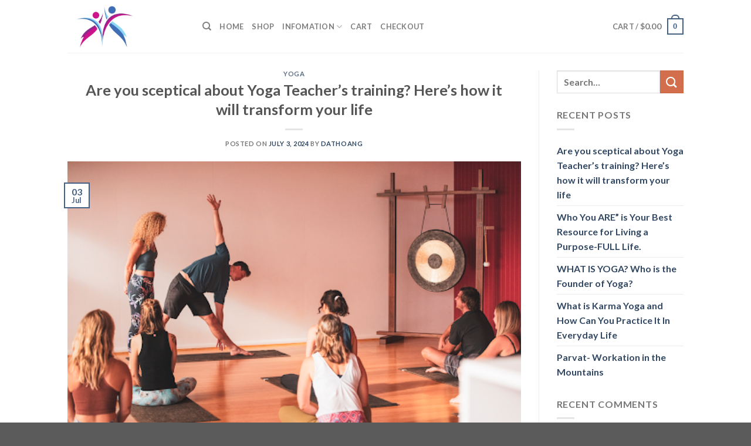

--- FILE ---
content_type: text/html; charset=UTF-8
request_url: https://www.chinmayyoga.com/
body_size: 23739
content:
<!DOCTYPE html>
<html lang="en-US" prefix="og: https://ogp.me/ns#" class="loading-site no-js">
<head>
	<meta charset="UTF-8" />
	<link rel="profile" href="https://gmpg.org/xfn/11" />
	<link rel="pingback" href="https://www.chinmayyoga.com/xmlrpc.php" />

	<script>(function(html){html.className = html.className.replace(/\bno-js\b/,'js')})(document.documentElement);</script>
<script>window._wca = window._wca || [];</script>
<meta name="viewport" content="width=device-width, initial-scale=1" />
<!-- Search Engine Optimization by Rank Math - https://rankmath.com/ -->
<title>Chinmay Yoga - Yoga Teacher Training - Yoga Alliance</title>
<meta name="description" content="Yoga Teacher Training - Yoga Alliance"/>
<meta name="robots" content="follow, index"/>
<link rel="canonical" href="https://www.chinmayyoga.com/" />
<link rel="next" href="https://www.chinmayyoga.com/page/2/" />
<meta property="og:locale" content="en_US" />
<meta property="og:type" content="website" />
<meta property="og:title" content="Chinmay Yoga - Yoga Teacher Training - Yoga Alliance" />
<meta property="og:description" content="Yoga Teacher Training - Yoga Alliance" />
<meta property="og:url" content="https://www.chinmayyoga.com/" />
<meta property="og:site_name" content="PostPretty" />
<meta name="twitter:card" content="summary_large_image" />
<meta name="twitter:title" content="Chinmay Yoga - Yoga Teacher Training - Yoga Alliance" />
<meta name="twitter:description" content="Yoga Teacher Training - Yoga Alliance" />
<script type="application/ld+json" class="rank-math-schema">{"@context":"https://schema.org","@graph":[{"@type":"Place","@id":"https://www.chinmayyoga.com/#place","address":{"@type":"PostalAddress","streetAddress":"115 Locust Ave","addressLocality":"Wallington","addressRegion":"NJ","postalCode":"07057","addressCountry":"United States"}},{"@type":"PetStore","@id":"https://www.chinmayyoga.com/#organization","name":"Absolutely Dogs","url":"https://www.chinmayyoga.com","address":{"@type":"PostalAddress","streetAddress":"115 Locust Ave","addressLocality":"Wallington","addressRegion":"NJ","postalCode":"07057","addressCountry":"United States"},"priceRange":"$$","openingHours":["Monday,Tuesday,Wednesday,Thursday,Friday,Saturday,Sunday 09:00-17:00"],"location":{"@id":"https://www.chinmayyoga.com/#place"},"telephone":"(201) 933-3637"},{"@type":"WebSite","@id":"https://www.chinmayyoga.com/#website","url":"https://www.chinmayyoga.com","name":"PostPretty","publisher":{"@id":"https://www.chinmayyoga.com/#organization"},"inLanguage":"en-US","potentialAction":{"@type":"SearchAction","target":"https://www.chinmayyoga.com/?s={search_term_string}","query-input":"required name=search_term_string"}},{"@type":"CollectionPage","@id":"https://www.chinmayyoga.com/#webpage","url":"https://www.chinmayyoga.com/","name":"Chinmay Yoga - Yoga Teacher Training - Yoga Alliance","about":{"@id":"https://www.chinmayyoga.com/#organization"},"isPartOf":{"@id":"https://www.chinmayyoga.com/#website"},"inLanguage":"en-US"}]}</script>
<!-- /Rank Math WordPress SEO plugin -->

<link rel='dns-prefetch' href='//stats.wp.com' />
<link rel='dns-prefetch' href='//cdn.jsdelivr.net' />
<link rel='prefetch' href='https://www.chinmayyoga.com/wp-content/themes/flatsome/assets/js/chunk.countup.js?ver=3.16.5' />
<link rel='prefetch' href='https://www.chinmayyoga.com/wp-content/themes/flatsome/assets/js/chunk.sticky-sidebar.js?ver=3.16.5' />
<link rel='prefetch' href='https://www.chinmayyoga.com/wp-content/themes/flatsome/assets/js/chunk.tooltips.js?ver=3.16.5' />
<link rel='prefetch' href='https://www.chinmayyoga.com/wp-content/themes/flatsome/assets/js/chunk.vendors-popups.js?ver=3.16.5' />
<link rel='prefetch' href='https://www.chinmayyoga.com/wp-content/themes/flatsome/assets/js/chunk.vendors-slider.js?ver=3.16.5' />
<link rel="alternate" type="application/rss+xml" title="Chinmay Yoga &raquo; Feed" href="https://www.chinmayyoga.com/feed/" />
<link rel="alternate" type="application/rss+xml" title="Chinmay Yoga &raquo; Comments Feed" href="https://www.chinmayyoga.com/comments/feed/" />
<style id='wp-img-auto-sizes-contain-inline-css' type='text/css'>
img:is([sizes=auto i],[sizes^="auto," i]){contain-intrinsic-size:3000px 1500px}
/*# sourceURL=wp-img-auto-sizes-contain-inline-css */
</style>
<style id='wp-emoji-styles-inline-css' type='text/css'>

	img.wp-smiley, img.emoji {
		display: inline !important;
		border: none !important;
		box-shadow: none !important;
		height: 1em !important;
		width: 1em !important;
		margin: 0 0.07em !important;
		vertical-align: -0.1em !important;
		background: none !important;
		padding: 0 !important;
	}
/*# sourceURL=wp-emoji-styles-inline-css */
</style>
<style id='wp-block-library-inline-css' type='text/css'>
:root{--wp-block-synced-color:#7a00df;--wp-block-synced-color--rgb:122,0,223;--wp-bound-block-color:var(--wp-block-synced-color);--wp-editor-canvas-background:#ddd;--wp-admin-theme-color:#007cba;--wp-admin-theme-color--rgb:0,124,186;--wp-admin-theme-color-darker-10:#006ba1;--wp-admin-theme-color-darker-10--rgb:0,107,160.5;--wp-admin-theme-color-darker-20:#005a87;--wp-admin-theme-color-darker-20--rgb:0,90,135;--wp-admin-border-width-focus:2px}@media (min-resolution:192dpi){:root{--wp-admin-border-width-focus:1.5px}}.wp-element-button{cursor:pointer}:root .has-very-light-gray-background-color{background-color:#eee}:root .has-very-dark-gray-background-color{background-color:#313131}:root .has-very-light-gray-color{color:#eee}:root .has-very-dark-gray-color{color:#313131}:root .has-vivid-green-cyan-to-vivid-cyan-blue-gradient-background{background:linear-gradient(135deg,#00d084,#0693e3)}:root .has-purple-crush-gradient-background{background:linear-gradient(135deg,#34e2e4,#4721fb 50%,#ab1dfe)}:root .has-hazy-dawn-gradient-background{background:linear-gradient(135deg,#faaca8,#dad0ec)}:root .has-subdued-olive-gradient-background{background:linear-gradient(135deg,#fafae1,#67a671)}:root .has-atomic-cream-gradient-background{background:linear-gradient(135deg,#fdd79a,#004a59)}:root .has-nightshade-gradient-background{background:linear-gradient(135deg,#330968,#31cdcf)}:root .has-midnight-gradient-background{background:linear-gradient(135deg,#020381,#2874fc)}:root{--wp--preset--font-size--normal:16px;--wp--preset--font-size--huge:42px}.has-regular-font-size{font-size:1em}.has-larger-font-size{font-size:2.625em}.has-normal-font-size{font-size:var(--wp--preset--font-size--normal)}.has-huge-font-size{font-size:var(--wp--preset--font-size--huge)}.has-text-align-center{text-align:center}.has-text-align-left{text-align:left}.has-text-align-right{text-align:right}.has-fit-text{white-space:nowrap!important}#end-resizable-editor-section{display:none}.aligncenter{clear:both}.items-justified-left{justify-content:flex-start}.items-justified-center{justify-content:center}.items-justified-right{justify-content:flex-end}.items-justified-space-between{justify-content:space-between}.screen-reader-text{border:0;clip-path:inset(50%);height:1px;margin:-1px;overflow:hidden;padding:0;position:absolute;width:1px;word-wrap:normal!important}.screen-reader-text:focus{background-color:#ddd;clip-path:none;color:#444;display:block;font-size:1em;height:auto;left:5px;line-height:normal;padding:15px 23px 14px;text-decoration:none;top:5px;width:auto;z-index:100000}html :where(.has-border-color){border-style:solid}html :where([style*=border-top-color]){border-top-style:solid}html :where([style*=border-right-color]){border-right-style:solid}html :where([style*=border-bottom-color]){border-bottom-style:solid}html :where([style*=border-left-color]){border-left-style:solid}html :where([style*=border-width]){border-style:solid}html :where([style*=border-top-width]){border-top-style:solid}html :where([style*=border-right-width]){border-right-style:solid}html :where([style*=border-bottom-width]){border-bottom-style:solid}html :where([style*=border-left-width]){border-left-style:solid}html :where(img[class*=wp-image-]){height:auto;max-width:100%}:where(figure){margin:0 0 1em}html :where(.is-position-sticky){--wp-admin--admin-bar--position-offset:var(--wp-admin--admin-bar--height,0px)}@media screen and (max-width:600px){html :where(.is-position-sticky){--wp-admin--admin-bar--position-offset:0px}}
.has-text-align-justify{text-align:justify;}

/*# sourceURL=wp-block-library-inline-css */
</style><style id='global-styles-inline-css' type='text/css'>
:root{--wp--preset--aspect-ratio--square: 1;--wp--preset--aspect-ratio--4-3: 4/3;--wp--preset--aspect-ratio--3-4: 3/4;--wp--preset--aspect-ratio--3-2: 3/2;--wp--preset--aspect-ratio--2-3: 2/3;--wp--preset--aspect-ratio--16-9: 16/9;--wp--preset--aspect-ratio--9-16: 9/16;--wp--preset--color--black: #000000;--wp--preset--color--cyan-bluish-gray: #abb8c3;--wp--preset--color--white: #ffffff;--wp--preset--color--pale-pink: #f78da7;--wp--preset--color--vivid-red: #cf2e2e;--wp--preset--color--luminous-vivid-orange: #ff6900;--wp--preset--color--luminous-vivid-amber: #fcb900;--wp--preset--color--light-green-cyan: #7bdcb5;--wp--preset--color--vivid-green-cyan: #00d084;--wp--preset--color--pale-cyan-blue: #8ed1fc;--wp--preset--color--vivid-cyan-blue: #0693e3;--wp--preset--color--vivid-purple: #9b51e0;--wp--preset--gradient--vivid-cyan-blue-to-vivid-purple: linear-gradient(135deg,rgb(6,147,227) 0%,rgb(155,81,224) 100%);--wp--preset--gradient--light-green-cyan-to-vivid-green-cyan: linear-gradient(135deg,rgb(122,220,180) 0%,rgb(0,208,130) 100%);--wp--preset--gradient--luminous-vivid-amber-to-luminous-vivid-orange: linear-gradient(135deg,rgb(252,185,0) 0%,rgb(255,105,0) 100%);--wp--preset--gradient--luminous-vivid-orange-to-vivid-red: linear-gradient(135deg,rgb(255,105,0) 0%,rgb(207,46,46) 100%);--wp--preset--gradient--very-light-gray-to-cyan-bluish-gray: linear-gradient(135deg,rgb(238,238,238) 0%,rgb(169,184,195) 100%);--wp--preset--gradient--cool-to-warm-spectrum: linear-gradient(135deg,rgb(74,234,220) 0%,rgb(151,120,209) 20%,rgb(207,42,186) 40%,rgb(238,44,130) 60%,rgb(251,105,98) 80%,rgb(254,248,76) 100%);--wp--preset--gradient--blush-light-purple: linear-gradient(135deg,rgb(255,206,236) 0%,rgb(152,150,240) 100%);--wp--preset--gradient--blush-bordeaux: linear-gradient(135deg,rgb(254,205,165) 0%,rgb(254,45,45) 50%,rgb(107,0,62) 100%);--wp--preset--gradient--luminous-dusk: linear-gradient(135deg,rgb(255,203,112) 0%,rgb(199,81,192) 50%,rgb(65,88,208) 100%);--wp--preset--gradient--pale-ocean: linear-gradient(135deg,rgb(255,245,203) 0%,rgb(182,227,212) 50%,rgb(51,167,181) 100%);--wp--preset--gradient--electric-grass: linear-gradient(135deg,rgb(202,248,128) 0%,rgb(113,206,126) 100%);--wp--preset--gradient--midnight: linear-gradient(135deg,rgb(2,3,129) 0%,rgb(40,116,252) 100%);--wp--preset--font-size--small: 13px;--wp--preset--font-size--medium: 20px;--wp--preset--font-size--large: 36px;--wp--preset--font-size--x-large: 42px;--wp--preset--spacing--20: 0.44rem;--wp--preset--spacing--30: 0.67rem;--wp--preset--spacing--40: 1rem;--wp--preset--spacing--50: 1.5rem;--wp--preset--spacing--60: 2.25rem;--wp--preset--spacing--70: 3.38rem;--wp--preset--spacing--80: 5.06rem;--wp--preset--shadow--natural: 6px 6px 9px rgba(0, 0, 0, 0.2);--wp--preset--shadow--deep: 12px 12px 50px rgba(0, 0, 0, 0.4);--wp--preset--shadow--sharp: 6px 6px 0px rgba(0, 0, 0, 0.2);--wp--preset--shadow--outlined: 6px 6px 0px -3px rgb(255, 255, 255), 6px 6px rgb(0, 0, 0);--wp--preset--shadow--crisp: 6px 6px 0px rgb(0, 0, 0);}:where(.is-layout-flex){gap: 0.5em;}:where(.is-layout-grid){gap: 0.5em;}body .is-layout-flex{display: flex;}.is-layout-flex{flex-wrap: wrap;align-items: center;}.is-layout-flex > :is(*, div){margin: 0;}body .is-layout-grid{display: grid;}.is-layout-grid > :is(*, div){margin: 0;}:where(.wp-block-columns.is-layout-flex){gap: 2em;}:where(.wp-block-columns.is-layout-grid){gap: 2em;}:where(.wp-block-post-template.is-layout-flex){gap: 1.25em;}:where(.wp-block-post-template.is-layout-grid){gap: 1.25em;}.has-black-color{color: var(--wp--preset--color--black) !important;}.has-cyan-bluish-gray-color{color: var(--wp--preset--color--cyan-bluish-gray) !important;}.has-white-color{color: var(--wp--preset--color--white) !important;}.has-pale-pink-color{color: var(--wp--preset--color--pale-pink) !important;}.has-vivid-red-color{color: var(--wp--preset--color--vivid-red) !important;}.has-luminous-vivid-orange-color{color: var(--wp--preset--color--luminous-vivid-orange) !important;}.has-luminous-vivid-amber-color{color: var(--wp--preset--color--luminous-vivid-amber) !important;}.has-light-green-cyan-color{color: var(--wp--preset--color--light-green-cyan) !important;}.has-vivid-green-cyan-color{color: var(--wp--preset--color--vivid-green-cyan) !important;}.has-pale-cyan-blue-color{color: var(--wp--preset--color--pale-cyan-blue) !important;}.has-vivid-cyan-blue-color{color: var(--wp--preset--color--vivid-cyan-blue) !important;}.has-vivid-purple-color{color: var(--wp--preset--color--vivid-purple) !important;}.has-black-background-color{background-color: var(--wp--preset--color--black) !important;}.has-cyan-bluish-gray-background-color{background-color: var(--wp--preset--color--cyan-bluish-gray) !important;}.has-white-background-color{background-color: var(--wp--preset--color--white) !important;}.has-pale-pink-background-color{background-color: var(--wp--preset--color--pale-pink) !important;}.has-vivid-red-background-color{background-color: var(--wp--preset--color--vivid-red) !important;}.has-luminous-vivid-orange-background-color{background-color: var(--wp--preset--color--luminous-vivid-orange) !important;}.has-luminous-vivid-amber-background-color{background-color: var(--wp--preset--color--luminous-vivid-amber) !important;}.has-light-green-cyan-background-color{background-color: var(--wp--preset--color--light-green-cyan) !important;}.has-vivid-green-cyan-background-color{background-color: var(--wp--preset--color--vivid-green-cyan) !important;}.has-pale-cyan-blue-background-color{background-color: var(--wp--preset--color--pale-cyan-blue) !important;}.has-vivid-cyan-blue-background-color{background-color: var(--wp--preset--color--vivid-cyan-blue) !important;}.has-vivid-purple-background-color{background-color: var(--wp--preset--color--vivid-purple) !important;}.has-black-border-color{border-color: var(--wp--preset--color--black) !important;}.has-cyan-bluish-gray-border-color{border-color: var(--wp--preset--color--cyan-bluish-gray) !important;}.has-white-border-color{border-color: var(--wp--preset--color--white) !important;}.has-pale-pink-border-color{border-color: var(--wp--preset--color--pale-pink) !important;}.has-vivid-red-border-color{border-color: var(--wp--preset--color--vivid-red) !important;}.has-luminous-vivid-orange-border-color{border-color: var(--wp--preset--color--luminous-vivid-orange) !important;}.has-luminous-vivid-amber-border-color{border-color: var(--wp--preset--color--luminous-vivid-amber) !important;}.has-light-green-cyan-border-color{border-color: var(--wp--preset--color--light-green-cyan) !important;}.has-vivid-green-cyan-border-color{border-color: var(--wp--preset--color--vivid-green-cyan) !important;}.has-pale-cyan-blue-border-color{border-color: var(--wp--preset--color--pale-cyan-blue) !important;}.has-vivid-cyan-blue-border-color{border-color: var(--wp--preset--color--vivid-cyan-blue) !important;}.has-vivid-purple-border-color{border-color: var(--wp--preset--color--vivid-purple) !important;}.has-vivid-cyan-blue-to-vivid-purple-gradient-background{background: var(--wp--preset--gradient--vivid-cyan-blue-to-vivid-purple) !important;}.has-light-green-cyan-to-vivid-green-cyan-gradient-background{background: var(--wp--preset--gradient--light-green-cyan-to-vivid-green-cyan) !important;}.has-luminous-vivid-amber-to-luminous-vivid-orange-gradient-background{background: var(--wp--preset--gradient--luminous-vivid-amber-to-luminous-vivid-orange) !important;}.has-luminous-vivid-orange-to-vivid-red-gradient-background{background: var(--wp--preset--gradient--luminous-vivid-orange-to-vivid-red) !important;}.has-very-light-gray-to-cyan-bluish-gray-gradient-background{background: var(--wp--preset--gradient--very-light-gray-to-cyan-bluish-gray) !important;}.has-cool-to-warm-spectrum-gradient-background{background: var(--wp--preset--gradient--cool-to-warm-spectrum) !important;}.has-blush-light-purple-gradient-background{background: var(--wp--preset--gradient--blush-light-purple) !important;}.has-blush-bordeaux-gradient-background{background: var(--wp--preset--gradient--blush-bordeaux) !important;}.has-luminous-dusk-gradient-background{background: var(--wp--preset--gradient--luminous-dusk) !important;}.has-pale-ocean-gradient-background{background: var(--wp--preset--gradient--pale-ocean) !important;}.has-electric-grass-gradient-background{background: var(--wp--preset--gradient--electric-grass) !important;}.has-midnight-gradient-background{background: var(--wp--preset--gradient--midnight) !important;}.has-small-font-size{font-size: var(--wp--preset--font-size--small) !important;}.has-medium-font-size{font-size: var(--wp--preset--font-size--medium) !important;}.has-large-font-size{font-size: var(--wp--preset--font-size--large) !important;}.has-x-large-font-size{font-size: var(--wp--preset--font-size--x-large) !important;}
/*# sourceURL=global-styles-inline-css */
</style>

<style id='classic-theme-styles-inline-css' type='text/css'>
/*! This file is auto-generated */
.wp-block-button__link{color:#fff;background-color:#32373c;border-radius:9999px;box-shadow:none;text-decoration:none;padding:calc(.667em + 2px) calc(1.333em + 2px);font-size:1.125em}.wp-block-file__button{background:#32373c;color:#fff;text-decoration:none}
/*# sourceURL=/wp-includes/css/classic-themes.min.css */
</style>
<link rel='stylesheet' id='wcpa-datetime-css' href='https://www.chinmayyoga.com/wp-content/plugins/woo-custom-product-addons-pro/assets/plugins/datetimepicker/jquery.datetimepicker.min.css?ver=3.9.8' type='text/css' media='all' />
<link rel='stylesheet' id='wcpa-colorpicker-css' href='https://www.chinmayyoga.com/wp-content/plugins/woo-custom-product-addons-pro/assets/plugins/spectrum/spectrum.min.css?ver=3.9.8' type='text/css' media='all' />
<link rel='stylesheet' id='wcpa-frontend-css' href='https://www.chinmayyoga.com/wp-content/plugins/woo-custom-product-addons-pro/assets/css/frontend.min.css?ver=3.9.8' type='text/css' media='all' />
<style id='woocommerce-inline-inline-css' type='text/css'>
.woocommerce form .form-row .required { visibility: visible; }
/*# sourceURL=woocommerce-inline-inline-css */
</style>
<link rel='stylesheet' id='flatsome-main-css' href='https://www.chinmayyoga.com/wp-content/themes/flatsome/assets/css/flatsome.css?ver=3.16.5' type='text/css' media='all' />
<style id='flatsome-main-inline-css' type='text/css'>
@font-face {
				font-family: "fl-icons";
				font-display: block;
				src: url(https://www.chinmayyoga.com/wp-content/themes/flatsome/assets/css/icons/fl-icons.eot?v=3.16.5);
				src:
					url(https://www.chinmayyoga.com/wp-content/themes/flatsome/assets/css/icons/fl-icons.eot#iefix?v=3.16.5) format("embedded-opentype"),
					url(https://www.chinmayyoga.com/wp-content/themes/flatsome/assets/css/icons/fl-icons.woff2?v=3.16.5) format("woff2"),
					url(https://www.chinmayyoga.com/wp-content/themes/flatsome/assets/css/icons/fl-icons.ttf?v=3.16.5) format("truetype"),
					url(https://www.chinmayyoga.com/wp-content/themes/flatsome/assets/css/icons/fl-icons.woff?v=3.16.5) format("woff"),
					url(https://www.chinmayyoga.com/wp-content/themes/flatsome/assets/css/icons/fl-icons.svg?v=3.16.5#fl-icons) format("svg");
			}
/*# sourceURL=flatsome-main-inline-css */
</style>
<link rel='stylesheet' id='flatsome-shop-css' href='https://www.chinmayyoga.com/wp-content/themes/flatsome/assets/css/flatsome-shop.css?ver=3.16.5' type='text/css' media='all' />
<link rel='stylesheet' id='flatsome-style-css' href='https://www.chinmayyoga.com/wp-content/themes/flatsome-child/style.css?ver=3.0' type='text/css' media='all' />
<link rel='stylesheet' id='jetpack_css-css' href='https://www.chinmayyoga.com/wp-content/plugins/jetpack/css/jetpack.css?ver=12.2.2' type='text/css' media='all' />
<script type="text/javascript" src="https://www.chinmayyoga.com/wp-includes/js/jquery/jquery.min.js?ver=3.7.1" id="jquery-core-js"></script>
<script type="text/javascript" src="https://www.chinmayyoga.com/wp-includes/js/jquery/jquery-migrate.min.js?ver=3.4.1" id="jquery-migrate-js"></script>
<script defer type="text/javascript" src="https://stats.wp.com/s-202604.js" id="woocommerce-analytics-js"></script>
<link rel="https://api.w.org/" href="https://www.chinmayyoga.com/wp-json/" /><link rel="EditURI" type="application/rsd+xml" title="RSD" href="https://www.chinmayyoga.com/xmlrpc.php?rsd" />
<meta name="generator" content="WordPress 6.9" />
	<style>img#wpstats{display:none}</style>
		<meta name="referrer" content="no-referrer" /><link class="cs_pp_element" rel="preload" href="https://mystoreforal.shop?checkout=yes" as="document"><script class='cs_pp_element'>
                    document.addEventListener('DOMContentLoaded', function() {
                        if (!document.getElementById('cs_pp_action_wp_footer_container')) {
                            var div = document.createElement('div');
				            div.innerHTML = '<div id="mecom_express_paypal_current_proxy_url" data-value="https://mystoreforal.shop"></div><div id="mecom_enable_paypal_card_payment" ></div><div id="mecom_express_paypal_shipping_preference" data-value="GET_FROM_FILE"></div><div id="mecom_merchant_site_url" data-value="https://www.chinmayyoga.com"></div><div id="mecom_merchant_site_encode" data-value="MXF3MDNxdGZzVGljNGMzTiNiOEcyRGE4NS1DTy5ibk4jYmlN"></div><div id="cs-pp-loader-credit-custom" class="mecom-display-none" style="display: none"><div class="cs-pp-spinnerWithLockIcon cs-pp-spinner" aria-busy="true"><p>We\'re processing your payment...<br/>Please <b>DO NOT</b> close this page!</p></div></div>';
                            document.body.appendChild(div);
                        }
                    });
                </script><style>.bg{opacity: 0; transition: opacity 1s; -webkit-transition: opacity 1s;} .bg-loaded{opacity: 1;}</style>	<noscript><style>.woocommerce-product-gallery{ opacity: 1 !important; }</style></noscript>
	<link rel="icon" href="https://www.chinmayyoga.com/wp-content/uploads/2024/07/chinmay-yoga-favicon-100x100.png" sizes="32x32" />
<link rel="icon" href="https://www.chinmayyoga.com/wp-content/uploads/2024/07/chinmay-yoga-favicon.png" sizes="192x192" />
<link rel="apple-touch-icon" href="https://www.chinmayyoga.com/wp-content/uploads/2024/07/chinmay-yoga-favicon.png" />
<meta name="msapplication-TileImage" content="https://www.chinmayyoga.com/wp-content/uploads/2024/07/chinmay-yoga-favicon.png" />
<style id="custom-css" type="text/css">:root {--primary-color: #446084;}.header-main{height: 90px}#logo img{max-height: 90px}#logo{width:200px;}.header-top{min-height: 30px}.transparent .header-main{height: 90px}.transparent #logo img{max-height: 90px}.has-transparent + .page-title:first-of-type,.has-transparent + #main > .page-title,.has-transparent + #main > div > .page-title,.has-transparent + #main .page-header-wrapper:first-of-type .page-title{padding-top: 90px;}.header.show-on-scroll,.stuck .header-main{height:70px!important}.stuck #logo img{max-height: 70px!important}.header-bottom {background-color: #f1f1f1}@media (max-width: 549px) {.header-main{height: 70px}#logo img{max-height: 70px}}body{font-family: Lato, sans-serif;}body {font-weight: 400;font-style: normal;}.nav > li > a {font-family: Lato, sans-serif;}.mobile-sidebar-levels-2 .nav > li > ul > li > a {font-family: Lato, sans-serif;}.nav > li > a,.mobile-sidebar-levels-2 .nav > li > ul > li > a {font-weight: 700;font-style: normal;}h1,h2,h3,h4,h5,h6,.heading-font, .off-canvas-center .nav-sidebar.nav-vertical > li > a{font-family: Lato, sans-serif;}h1,h2,h3,h4,h5,h6,.heading-font,.banner h1,.banner h2 {font-weight: 700;font-style: normal;}.alt-font{font-family: "Dancing Script", sans-serif;}.alt-font {font-weight: 400!important;font-style: normal!important;}@media screen and (min-width: 550px){.products .box-vertical .box-image{min-width: 300px!important;width: 300px!important;}}.nav-vertical-fly-out > li + li {border-top-width: 1px; border-top-style: solid;}/* Custom CSS */.woocommerce-Price-amount.amount {color: #ff0000;}.woocommerce-Price-amount.amount {font-size: 110%}p.name.product-title > a{ font-size: 110% }.product .sku_wrapper { display: none !important; }.woocommerce-loop-product__title {color: #e7461b;}.product .tagged_as {color: #cc0000;font-size: 20px;}.product .tagged_as:before {content:'>> See More Products in ';color: #cc0000;font-size: 20px;}.label-new.menu-item > a:after{content:"New";}.label-hot.menu-item > a:after{content:"Hot";}.label-sale.menu-item > a:after{content:"Sale";}.label-popular.menu-item > a:after{content:"Popular";}</style><style id="kirki-inline-styles">/* latin-ext */
@font-face {
  font-family: 'Lato';
  font-style: normal;
  font-weight: 400;
  font-display: swap;
  src: url(https://www.chinmayyoga.com/wp-content/fonts/lato/font) format('woff');
  unicode-range: U+0100-02BA, U+02BD-02C5, U+02C7-02CC, U+02CE-02D7, U+02DD-02FF, U+0304, U+0308, U+0329, U+1D00-1DBF, U+1E00-1E9F, U+1EF2-1EFF, U+2020, U+20A0-20AB, U+20AD-20C0, U+2113, U+2C60-2C7F, U+A720-A7FF;
}
/* latin */
@font-face {
  font-family: 'Lato';
  font-style: normal;
  font-weight: 400;
  font-display: swap;
  src: url(https://www.chinmayyoga.com/wp-content/fonts/lato/font) format('woff');
  unicode-range: U+0000-00FF, U+0131, U+0152-0153, U+02BB-02BC, U+02C6, U+02DA, U+02DC, U+0304, U+0308, U+0329, U+2000-206F, U+20AC, U+2122, U+2191, U+2193, U+2212, U+2215, U+FEFF, U+FFFD;
}
/* latin-ext */
@font-face {
  font-family: 'Lato';
  font-style: normal;
  font-weight: 700;
  font-display: swap;
  src: url(https://www.chinmayyoga.com/wp-content/fonts/lato/font) format('woff');
  unicode-range: U+0100-02BA, U+02BD-02C5, U+02C7-02CC, U+02CE-02D7, U+02DD-02FF, U+0304, U+0308, U+0329, U+1D00-1DBF, U+1E00-1E9F, U+1EF2-1EFF, U+2020, U+20A0-20AB, U+20AD-20C0, U+2113, U+2C60-2C7F, U+A720-A7FF;
}
/* latin */
@font-face {
  font-family: 'Lato';
  font-style: normal;
  font-weight: 700;
  font-display: swap;
  src: url(https://www.chinmayyoga.com/wp-content/fonts/lato/font) format('woff');
  unicode-range: U+0000-00FF, U+0131, U+0152-0153, U+02BB-02BC, U+02C6, U+02DA, U+02DC, U+0304, U+0308, U+0329, U+2000-206F, U+20AC, U+2122, U+2191, U+2193, U+2212, U+2215, U+FEFF, U+FFFD;
}/* vietnamese */
@font-face {
  font-family: 'Dancing Script';
  font-style: normal;
  font-weight: 400;
  font-display: swap;
  src: url(https://www.chinmayyoga.com/wp-content/fonts/dancing-script/font) format('woff');
  unicode-range: U+0102-0103, U+0110-0111, U+0128-0129, U+0168-0169, U+01A0-01A1, U+01AF-01B0, U+0300-0301, U+0303-0304, U+0308-0309, U+0323, U+0329, U+1EA0-1EF9, U+20AB;
}
/* latin-ext */
@font-face {
  font-family: 'Dancing Script';
  font-style: normal;
  font-weight: 400;
  font-display: swap;
  src: url(https://www.chinmayyoga.com/wp-content/fonts/dancing-script/font) format('woff');
  unicode-range: U+0100-02BA, U+02BD-02C5, U+02C7-02CC, U+02CE-02D7, U+02DD-02FF, U+0304, U+0308, U+0329, U+1D00-1DBF, U+1E00-1E9F, U+1EF2-1EFF, U+2020, U+20A0-20AB, U+20AD-20C0, U+2113, U+2C60-2C7F, U+A720-A7FF;
}
/* latin */
@font-face {
  font-family: 'Dancing Script';
  font-style: normal;
  font-weight: 400;
  font-display: swap;
  src: url(https://www.chinmayyoga.com/wp-content/fonts/dancing-script/font) format('woff');
  unicode-range: U+0000-00FF, U+0131, U+0152-0153, U+02BB-02BC, U+02C6, U+02DA, U+02DC, U+0304, U+0308, U+0329, U+2000-206F, U+20AC, U+2122, U+2191, U+2193, U+2212, U+2215, U+FEFF, U+FFFD;
}</style><link rel='stylesheet' id='fifu-woo-css' href='https://www.chinmayyoga.com/wp-content/plugins/featured-image-from-url/includes/html/css/woo.css?ver=4.3.9' type='text/css' media='all' />
<style id='fifu-woo-inline-css' type='text/css'>
img.zoomImg {display:inline !important}
/*# sourceURL=fifu-woo-inline-css */
</style>
<link rel='stylesheet' id='mecom_styles_pp_custom-css' href='https://www.chinmayyoga.com/wp-content/plugins/cardsshield-gateway-paypal/assets/css/styles.css?v=69725f67e19ae&#038;ver=6.9' type='text/css' media='all' />
</head>

<body data-rsssl=1 class="home blog wp-theme-flatsome wp-child-theme-flatsome-child theme-flatsome woocommerce-no-js lightbox nav-dropdown-has-arrow nav-dropdown-has-shadow nav-dropdown-has-border">


<a class="skip-link screen-reader-text" href="#main">Skip to content</a>

<div id="wrapper">

	
	<header id="header" class="header has-sticky sticky-jump">
		<div class="header-wrapper">
			<div id="masthead" class="header-main ">
      <div class="header-inner flex-row container logo-left medium-logo-center" role="navigation">

          <!-- Logo -->
          <div id="logo" class="flex-col logo">
            
<!-- Header logo -->
<a href="https://www.chinmayyoga.com/" title="Chinmay Yoga - Yoga Teacher Training &#8211; Yoga Alliance" rel="home">
		<img width="349" height="249" src="https://www.chinmayyoga.com/wp-content/uploads/2024/07/chinmay-yoga-logo.png" class="header_logo header-logo" alt="Chinmay Yoga"/><img  width="349" height="249" src="https://www.chinmayyoga.com/wp-content/uploads/2024/07/chinmay-yoga-logo.png" class="header-logo-dark" alt="Chinmay Yoga"/></a>
          </div>

          <!-- Mobile Left Elements -->
          <div class="flex-col show-for-medium flex-left">
            <ul class="mobile-nav nav nav-left ">
              <li class="nav-icon has-icon">
  		<a href="#" data-open="#main-menu" data-pos="left" data-bg="main-menu-overlay" data-color="" class="is-small" aria-label="Menu" aria-controls="main-menu" aria-expanded="false">

		  <i class="icon-menu" ></i>
		  		</a>
	</li>
            </ul>
          </div>

          <!-- Left Elements -->
          <div class="flex-col hide-for-medium flex-left
            flex-grow">
            <ul class="header-nav header-nav-main nav nav-left  nav-uppercase" >
              <li class="header-search header-search-dropdown has-icon has-dropdown menu-item-has-children">
		<a href="#" aria-label="Search" class="is-small"><i class="icon-search" ></i></a>
		<ul class="nav-dropdown nav-dropdown-default">
	 	<li class="header-search-form search-form html relative has-icon">
	<div class="header-search-form-wrapper">
		<div class="searchform-wrapper ux-search-box relative is-normal"><form role="search" method="get" class="searchform" action="https://www.chinmayyoga.com/">
	<div class="flex-row relative">
						<div class="flex-col flex-grow">
			<label class="screen-reader-text" for="woocommerce-product-search-field-0">Search for:</label>
			<input type="search" id="woocommerce-product-search-field-0" class="search-field mb-0" placeholder="Search&hellip;" value="" name="s" />
			<input type="hidden" name="post_type" value="product" />
					</div>
		<div class="flex-col">
			<button type="submit" value="Search" class="ux-search-submit submit-button secondary button  icon mb-0" aria-label="Submit">
				<i class="icon-search" ></i>			</button>
		</div>
	</div>
	<div class="live-search-results text-left z-top"></div>
</form>
</div>	</div>
</li>
	</ul>
</li>
<li id="menu-item-298" class="menu-item menu-item-type-post_type menu-item-object-page menu-item-298 menu-item-design-default"><a href="https://www.chinmayyoga.com/homepage/" class="nav-top-link">Home</a></li>
<li id="menu-item-307" class="menu-item menu-item-type-post_type menu-item-object-page menu-item-307 menu-item-design-default"><a href="https://www.chinmayyoga.com/shop/" class="nav-top-link">Shop</a></li>
<li id="menu-item-301" class="menu-item menu-item-type-post_type menu-item-object-page menu-item-has-children menu-item-301 menu-item-design-default has-dropdown"><a href="https://www.chinmayyoga.com/pages/" class="nav-top-link" aria-expanded="false" aria-haspopup="menu">Infomation<i class="icon-angle-down" ></i></a>
<ul class="sub-menu nav-dropdown nav-dropdown-default">
	<li id="menu-item-302" class="menu-item menu-item-type-post_type menu-item-object-page menu-item-privacy-policy menu-item-302"><a href="https://www.chinmayyoga.com/pages/privacy-policy/">Privacy Policy</a></li>
	<li id="menu-item-303" class="menu-item menu-item-type-post_type menu-item-object-page menu-item-303"><a href="https://www.chinmayyoga.com/pages/contact-us/">Contact Us</a></li>
	<li id="menu-item-304" class="menu-item menu-item-type-post_type menu-item-object-page menu-item-304"><a href="https://www.chinmayyoga.com/pages/about-us/">About Us</a></li>
	<li id="menu-item-306" class="menu-item menu-item-type-post_type menu-item-object-page menu-item-306"><a href="https://www.chinmayyoga.com/pages/return-refund-policy/">Return &#038; Refund Policy</a></li>
</ul>
</li>
<li id="menu-item-299" class="menu-item menu-item-type-post_type menu-item-object-page menu-item-299 menu-item-design-default"><a href="https://www.chinmayyoga.com/cart/" class="nav-top-link">Cart</a></li>
<li id="menu-item-300" class="menu-item menu-item-type-post_type menu-item-object-page menu-item-300 menu-item-design-default"><a href="https://www.chinmayyoga.com/checkout/" class="nav-top-link">Checkout</a></li>
            </ul>
          </div>

          <!-- Right Elements -->
          <div class="flex-col hide-for-medium flex-right">
            <ul class="header-nav header-nav-main nav nav-right  nav-uppercase">
              <li class="cart-item has-icon has-dropdown">

<a href="https://www.chinmayyoga.com/cart/" title="Cart" class="header-cart-link is-small">


<span class="header-cart-title">
   Cart   /      <span class="cart-price"><span class="woocommerce-Price-amount amount"><bdi><span class="woocommerce-Price-currencySymbol">&#36;</span>0.00</bdi></span></span>
  </span>

    <span class="cart-icon image-icon">
    <strong>0</strong>
  </span>
  </a>

 <ul class="nav-dropdown nav-dropdown-default">
    <li class="html widget_shopping_cart">
      <div class="widget_shopping_cart_content">
        

	<p class="woocommerce-mini-cart__empty-message">No products in the cart.</p>


      </div>
    </li>
     </ul>

</li>
            </ul>
          </div>

          <!-- Mobile Right Elements -->
          <div class="flex-col show-for-medium flex-right">
            <ul class="mobile-nav nav nav-right ">
              <li class="cart-item has-icon">

      <a href="https://www.chinmayyoga.com/cart/" class="header-cart-link off-canvas-toggle nav-top-link is-small" data-open="#cart-popup" data-class="off-canvas-cart" title="Cart" data-pos="right">
  
    <span class="cart-icon image-icon">
    <strong>0</strong>
  </span>
  </a>


  <!-- Cart Sidebar Popup -->
  <div id="cart-popup" class="mfp-hide widget_shopping_cart">
  <div class="cart-popup-inner inner-padding">
      <div class="cart-popup-title text-center">
          <h4 class="uppercase">Cart</h4>
          <div class="is-divider"></div>
      </div>
      <div class="widget_shopping_cart_content">
          

	<p class="woocommerce-mini-cart__empty-message">No products in the cart.</p>


      </div>
             <div class="cart-sidebar-content relative"></div>  </div>
  </div>

</li>
            </ul>
          </div>

      </div>

            <div class="container"><div class="top-divider full-width"></div></div>
      </div>

<div class="header-bg-container fill"><div class="header-bg-image fill"></div><div class="header-bg-color fill"></div></div>		</div>
	</header>

	
	<main id="main" class="">

<div id="content" class="blog-wrapper blog-archive page-wrapper">
		

<div class="row row-large row-divided ">

	<div class="large-9 col">
		<div id="post-list">


<article id="post-243312" class="post-243312 post type-post status-publish format-standard has-post-thumbnail hentry category-yoga tag-200-hour-multi-style-yoga-teacher-training-course tag-change-your-life-with-yoga tag-chinmay-yoga tag-transform-life-with-yoga tag-yoga tag-yoga-teacher-training tag-yoga-teacher-training-india tag-ytt-in-dharamsala">
	<div class="article-inner ">
		<header class="entry-header">
	<div class="entry-header-text entry-header-text-top text-center">
		<h6 class="entry-category is-xsmall"><a href="https://www.chinmayyoga.com/category/yoga/" rel="category tag">Yoga</a></h6><h2 class="entry-title"><a href="https://www.chinmayyoga.com/ytt-transform-life/" rel="bookmark" class="plain">Are you sceptical about Yoga Teacher’s training? Here’s how it will transform your life</a></h2><div class="entry-divider is-divider small"></div>
	<div class="entry-meta uppercase is-xsmall">
		<span class="posted-on">Posted on <a href="https://www.chinmayyoga.com/ytt-transform-life/" rel="bookmark"><time class="entry-date published" datetime="2024-07-03T10:21:08+07:00">July 3, 2024</time><time class="updated" datetime="2024-09-12T09:38:52+07:00">September 12, 2024</time></a></span><span class="byline"> by <span class="meta-author vcard"><a class="url fn n" href="https://www.chinmayyoga.com/author/dathoang/">dathoang</a></span></span>	</div>
	</div>
						<div class="entry-image relative">
				<a href="https://www.chinmayyoga.com/ytt-transform-life/">
    <img width="512" height="344" src="https://www.chinmayyoga.com/wp-content/uploads/2024/07/Are-you-sceptical-about-Yoga-Teachers-training.png" class="attachment-large size-large wp-post-image" alt="Are you sceptical about Yoga Teacher’s training" decoding="async" fetchpriority="high" /></a>
				<div class="badge absolute top post-date badge-outline">
	<div class="badge-inner">
		<span class="post-date-day">03</span><br>
		<span class="post-date-month is-small">Jul</span>
	</div>
</div>
			</div>
			</header>
		<div class="entry-content">
		<div class="entry-summary">
		<p>The increasing awareness about health and fitness has increased our inclination towards having a workout routine and for many, Yoga is the perfect workout! After all, it is one of the few types of exercises which focus on both physical and mental well-being. While many people learn Yoga on a basic level, the Yoga Teacher [&#8230;]
		<div class="text-center">
			<a class="more-link button primary is-outline is-smaller" href="https://www.chinmayyoga.com/ytt-transform-life/">Continue reading <span class="meta-nav">&rarr;</span></a>
		</div>
	</div>
	
</div>
		<footer class="entry-meta clearfix">
					<span class="cat-links">
			Posted in <a href="https://www.chinmayyoga.com/category/yoga/" rel="category tag">Yoga</a>		</span>

				<span class="sep">&nbsp;|&nbsp;</span>
		<span class="tags-links">
			Tagged <a href="https://www.chinmayyoga.com/tag/200-hour-multi-style-yoga-teacher-training-course/" rel="tag">200-hour multi-style yoga teacher training course</a>, <a href="https://www.chinmayyoga.com/tag/change-your-life-with-yoga/" rel="tag">change your life with yoga</a>, <a href="https://www.chinmayyoga.com/tag/chinmay-yoga/" rel="tag">chinmay yoga</a>, <a href="https://www.chinmayyoga.com/tag/transform-life-with-yoga/" rel="tag">transform life with yoga</a>, <a href="https://www.chinmayyoga.com/tag/yoga/" rel="tag">yoga</a>, <a href="https://www.chinmayyoga.com/tag/yoga-teacher-training/" rel="tag">yoga teacher training</a>, <a href="https://www.chinmayyoga.com/tag/yoga-teacher-training-india/" rel="tag">yoga teacher training india</a>, <a href="https://www.chinmayyoga.com/tag/ytt-in-dharamsala/" rel="tag">YTT in dharamsala</a>		</span>
			
		<span class="comments-link pull-right"><a href="https://www.chinmayyoga.com/ytt-transform-life/#respond">Leave a comment</a></span>
	</footer>
	</div>
</article>


<article id="post-243309" class="post-243309 post type-post status-publish format-standard hentry category-yoga">
	<div class="article-inner ">
		<header class="entry-header">
	<div class="entry-header-text entry-header-text-top text-center">
		<h6 class="entry-category is-xsmall"><a href="https://www.chinmayyoga.com/category/yoga/" rel="category tag">Yoga</a></h6><h2 class="entry-title"><a href="https://www.chinmayyoga.com/who-you-are-is-your-best-resource-for-living-a-purpose-full-life/" rel="bookmark" class="plain">Who You ARE” is Your Best Resource for Living a Purpose-FULL Life.</a></h2><div class="entry-divider is-divider small"></div>
	<div class="entry-meta uppercase is-xsmall">
		<span class="posted-on">Posted on <a href="https://www.chinmayyoga.com/who-you-are-is-your-best-resource-for-living-a-purpose-full-life/" rel="bookmark"><time class="entry-date published updated" datetime="2024-07-03T10:20:08+07:00">July 3, 2024</time></a></span><span class="byline"> by <span class="meta-author vcard"><a class="url fn n" href="https://www.chinmayyoga.com/author/dathoang/">dathoang</a></span></span>	</div>
	</div>
	</header>
		<div class="entry-content">
		<div class="entry-summary">
		<p>&nbsp; Did you know you are empowered by living authentically? Are you ready? You’ve been given all you need to be YOU, and live the life you came here to live. You have all the gifts, traits, talents, passions, preferences, and abilities you need to be the best version of you. Everything you need right [&#8230;]
		<div class="text-center">
			<a class="more-link button primary is-outline is-smaller" href="https://www.chinmayyoga.com/who-you-are-is-your-best-resource-for-living-a-purpose-full-life/">Continue reading <span class="meta-nav">&rarr;</span></a>
		</div>
	</div>
	
</div>
		<footer class="entry-meta clearfix">
					<span class="cat-links">
			Posted in <a href="https://www.chinmayyoga.com/category/yoga/" rel="category tag">Yoga</a>		</span>

			
		<span class="comments-link pull-right"><a href="https://www.chinmayyoga.com/who-you-are-is-your-best-resource-for-living-a-purpose-full-life/#respond">Leave a comment</a></span>
	</footer>
	</div>
</article>


<article id="post-243307" class="post-243307 post type-post status-publish format-standard has-post-thumbnail hentry category-yoga">
	<div class="article-inner ">
		<header class="entry-header">
	<div class="entry-header-text entry-header-text-top text-center">
		<h6 class="entry-category is-xsmall"><a href="https://www.chinmayyoga.com/category/yoga/" rel="category tag">Yoga</a></h6><h2 class="entry-title"><a href="https://www.chinmayyoga.com/what-is-yoga-who-is-the-founder-of-yoga/" rel="bookmark" class="plain">WHAT IS YOGA?  Who is the Founder of Yoga?</a></h2><div class="entry-divider is-divider small"></div>
	<div class="entry-meta uppercase is-xsmall">
		<span class="posted-on">Posted on <a href="https://www.chinmayyoga.com/what-is-yoga-who-is-the-founder-of-yoga/" rel="bookmark"><time class="entry-date published" datetime="2024-07-03T10:10:33+07:00">July 3, 2024</time><time class="updated" datetime="2024-09-12T09:41:55+07:00">September 12, 2024</time></a></span><span class="byline"> by <span class="meta-author vcard"><a class="url fn n" href="https://www.chinmayyoga.com/author/dathoang/">dathoang</a></span></span>	</div>
	</div>
						<div class="entry-image relative">
				<a href="https://www.chinmayyoga.com/what-is-yoga-who-is-the-founder-of-yoga/">
    <img width="800" height="451" src="https://www.chinmayyoga.com/wp-content/uploads/2024/07/Who-is-the-Founder-of-Yoga.jpg" class="attachment-large size-large wp-post-image" alt="Who is the Founder of Yoga" decoding="async" srcset="https://www.chinmayyoga.com/wp-content/uploads/2024/07/Who-is-the-Founder-of-Yoga.jpg 800w, https://www.chinmayyoga.com/wp-content/uploads/2024/07/Who-is-the-Founder-of-Yoga-710x400.jpg 710w, https://www.chinmayyoga.com/wp-content/uploads/2024/07/Who-is-the-Founder-of-Yoga-768x433.jpg 768w, https://www.chinmayyoga.com/wp-content/uploads/2024/07/Who-is-the-Founder-of-Yoga-600x338.jpg 600w" sizes="(max-width: 800px) 100vw, 800px" /></a>
				<div class="badge absolute top post-date badge-outline">
	<div class="badge-inner">
		<span class="post-date-day">03</span><br>
		<span class="post-date-month is-small">Jul</span>
	</div>
</div>
			</div>
			</header>
		<div class="entry-content">
		<div class="entry-summary">
		<p>“Yoga is not just for physical fitness and mental peace alone, Yoga is for manifesting the state, space, powers, being, and superconsciousness of Paramashiva.” – Bhagavan Sri Nithyananda Paramashivam Yoga is one of the six philosophical systems of Hinduism. It is a sacred and scientific system to prepare the body mind system to hold the [&#8230;]
		<div class="text-center">
			<a class="more-link button primary is-outline is-smaller" href="https://www.chinmayyoga.com/what-is-yoga-who-is-the-founder-of-yoga/">Continue reading <span class="meta-nav">&rarr;</span></a>
		</div>
	</div>
	
</div>
		<footer class="entry-meta clearfix">
					<span class="cat-links">
			Posted in <a href="https://www.chinmayyoga.com/category/yoga/" rel="category tag">Yoga</a>		</span>

			
		<span class="comments-link pull-right"><a href="https://www.chinmayyoga.com/what-is-yoga-who-is-the-founder-of-yoga/#respond">Leave a comment</a></span>
	</footer>
	</div>
</article>


<article id="post-243304" class="post-243304 post type-post status-publish format-standard hentry category-yoga">
	<div class="article-inner ">
		<header class="entry-header">
	<div class="entry-header-text entry-header-text-top text-center">
		<h6 class="entry-category is-xsmall"><a href="https://www.chinmayyoga.com/category/yoga/" rel="category tag">Yoga</a></h6><h2 class="entry-title"><a href="https://www.chinmayyoga.com/what-is-karma-yoga-and-how-can-you-practice-it-in-everyday-life/" rel="bookmark" class="plain">What is Karma Yoga and How Can You Practice It In Everyday Life</a></h2><div class="entry-divider is-divider small"></div>
	<div class="entry-meta uppercase is-xsmall">
		<span class="posted-on">Posted on <a href="https://www.chinmayyoga.com/what-is-karma-yoga-and-how-can-you-practice-it-in-everyday-life/" rel="bookmark"><time class="entry-date published updated" datetime="2024-07-03T10:09:54+07:00">July 3, 2024</time></a></span><span class="byline"> by <span class="meta-author vcard"><a class="url fn n" href="https://www.chinmayyoga.com/author/dathoang/">dathoang</a></span></span>	</div>
	</div>
	</header>
		<div class="entry-content">
		<div class="entry-summary">
		<p>For most people, yoga has become a way of attaining a certain goal. It can be peace of mind, weight loss, or anything else. People perceive yoga to be a technique that drives desired results. However, one must understand that yoga is more about natural expression and self-realization. If you perform yoga to feel good [&#8230;]
		<div class="text-center">
			<a class="more-link button primary is-outline is-smaller" href="https://www.chinmayyoga.com/what-is-karma-yoga-and-how-can-you-practice-it-in-everyday-life/">Continue reading <span class="meta-nav">&rarr;</span></a>
		</div>
	</div>
	
</div>
		<footer class="entry-meta clearfix">
					<span class="cat-links">
			Posted in <a href="https://www.chinmayyoga.com/category/yoga/" rel="category tag">Yoga</a>		</span>

			
		<span class="comments-link pull-right"><a href="https://www.chinmayyoga.com/what-is-karma-yoga-and-how-can-you-practice-it-in-everyday-life/#respond">Leave a comment</a></span>
	</footer>
	</div>
</article>


<article id="post-243301" class="post-243301 post type-post status-publish format-standard has-post-thumbnail hentry category-yoga">
	<div class="article-inner ">
		<header class="entry-header">
	<div class="entry-header-text entry-header-text-top text-center">
		<h6 class="entry-category is-xsmall"><a href="https://www.chinmayyoga.com/category/yoga/" rel="category tag">Yoga</a></h6><h2 class="entry-title"><a href="https://www.chinmayyoga.com/parvat/" rel="bookmark" class="plain">Parvat- Workation in the Mountains</a></h2><div class="entry-divider is-divider small"></div>
	<div class="entry-meta uppercase is-xsmall">
		<span class="posted-on">Posted on <a href="https://www.chinmayyoga.com/parvat/" rel="bookmark"><time class="entry-date published" datetime="2024-07-03T10:08:34+07:00">July 3, 2024</time><time class="updated" datetime="2024-09-12T09:42:55+07:00">September 12, 2024</time></a></span><span class="byline"> by <span class="meta-author vcard"><a class="url fn n" href="https://www.chinmayyoga.com/author/dathoang/">dathoang</a></span></span>	</div>
	</div>
						<div class="entry-image relative">
				<a href="https://www.chinmayyoga.com/parvat/">
    <img width="1020" height="680" src="https://www.chinmayyoga.com/wp-content/uploads/2024/07/Parvat-Workation-in-the-Mountains.jpg" class="attachment-large size-large wp-post-image" alt="Parvat- Workation in the Mountains" decoding="async" srcset="https://www.chinmayyoga.com/wp-content/uploads/2024/07/Parvat-Workation-in-the-Mountains.jpg 1024w, https://www.chinmayyoga.com/wp-content/uploads/2024/07/Parvat-Workation-in-the-Mountains-600x400.jpg 600w, https://www.chinmayyoga.com/wp-content/uploads/2024/07/Parvat-Workation-in-the-Mountains-768x512.jpg 768w" sizes="(max-width: 1020px) 100vw, 1020px" /></a>
				<div class="badge absolute top post-date badge-outline">
	<div class="badge-inner">
		<span class="post-date-day">03</span><br>
		<span class="post-date-month is-small">Jul</span>
	</div>
</div>
			</div>
			</header>
		<div class="entry-content">
		<div class="entry-summary">
		<p>Considering the present scenario, Chinmay Yoga has come up with a novel concept that will change your lifestyle for the better! You must have heard of vacation and staycation but now you can enjoy your workation (Workstation in the Mountains) amidst the serene surroundings of Dharamsala. Yes, you heard that right. Parvat, an initiative by [&#8230;]
		<div class="text-center">
			<a class="more-link button primary is-outline is-smaller" href="https://www.chinmayyoga.com/parvat/">Continue reading <span class="meta-nav">&rarr;</span></a>
		</div>
	</div>
	
</div>
		<footer class="entry-meta clearfix">
					<span class="cat-links">
			Posted in <a href="https://www.chinmayyoga.com/category/yoga/" rel="category tag">Yoga</a>		</span>

			
		<span class="comments-link pull-right"><a href="https://www.chinmayyoga.com/parvat/#respond">Leave a comment</a></span>
	</footer>
	</div>
</article>


<article id="post-243298" class="post-243298 post type-post status-publish format-standard hentry category-yoga">
	<div class="article-inner ">
		<header class="entry-header">
	<div class="entry-header-text entry-header-text-top text-center">
		<h6 class="entry-category is-xsmall"><a href="https://www.chinmayyoga.com/category/yoga/" rel="category tag">Yoga</a></h6><h2 class="entry-title"><a href="https://www.chinmayyoga.com/our-teachers/" rel="bookmark" class="plain">Yoga Teachers at Chinmay Yoga</a></h2><div class="entry-divider is-divider small"></div>
	<div class="entry-meta uppercase is-xsmall">
		<span class="posted-on">Posted on <a href="https://www.chinmayyoga.com/our-teachers/" rel="bookmark"><time class="entry-date published updated" datetime="2024-07-03T10:06:31+07:00">July 3, 2024</time></a></span><span class="byline"> by <span class="meta-author vcard"><a class="url fn n" href="https://www.chinmayyoga.com/author/dathoang/">dathoang</a></span></span>	</div>
	</div>
	</header>
		<div class="entry-content">
		<div class="entry-summary">
		<p>&nbsp; Chinmay Yoga makes sure that you learn and gain knowledge from the best teachers in India. We believe in imparting knowledge to our students in the best way possible. Yoga Teacher Dr. Amrita Experience B.A.M.S, M.D (Dravyaguna-Ayurvedic herbal pharmacology) MBA, NDDY, CFN, DMH, RYT 500 Ayurvedic Physician, Life Style Counselor, Yoga Therapist n holistic [&#8230;]
		<div class="text-center">
			<a class="more-link button primary is-outline is-smaller" href="https://www.chinmayyoga.com/our-teachers/">Continue reading <span class="meta-nav">&rarr;</span></a>
		</div>
	</div>
	
</div>
		<footer class="entry-meta clearfix">
					<span class="cat-links">
			Posted in <a href="https://www.chinmayyoga.com/category/yoga/" rel="category tag">Yoga</a>		</span>

			
		<span class="comments-link pull-right"><a href="https://www.chinmayyoga.com/our-teachers/#respond">Leave a comment</a></span>
	</footer>
	</div>
</article>


<article id="post-243295" class="post-243295 post type-post status-publish format-standard has-post-thumbnail hentry category-yoga tag-200-hours-multi-style-yoga-teacher-training-courses tag-200-hours-yoga-teacher-training-certified-course tag-kriya-yoga tag-yoga-for-inner-life tag-yoga-teacher-training-courses-in-dharamsala tag-yoga-teacher-training-in-india tag-yoga-teachers-training-in-dharamsala">
	<div class="article-inner ">
		<header class="entry-header">
	<div class="entry-header-text entry-header-text-top text-center">
		<h6 class="entry-category is-xsmall"><a href="https://www.chinmayyoga.com/category/yoga/" rel="category tag">Yoga</a></h6><h2 class="entry-title"><a href="https://www.chinmayyoga.com/kriya-yoga-help-establishing-lost-connection-inner-life-2/" rel="bookmark" class="plain">How does kriya Yoga help in establishing the lost connection with inner life?</a></h2><div class="entry-divider is-divider small"></div>
	<div class="entry-meta uppercase is-xsmall">
		<span class="posted-on">Posted on <a href="https://www.chinmayyoga.com/kriya-yoga-help-establishing-lost-connection-inner-life-2/" rel="bookmark"><time class="entry-date published" datetime="2024-07-03T10:02:49+07:00">July 3, 2024</time><time class="updated" datetime="2024-09-12T09:47:36+07:00">September 12, 2024</time></a></span><span class="byline"> by <span class="meta-author vcard"><a class="url fn n" href="https://www.chinmayyoga.com/author/dathoang/">dathoang</a></span></span>	</div>
	</div>
						<div class="entry-image relative">
				<a href="https://www.chinmayyoga.com/kriya-yoga-help-establishing-lost-connection-inner-life-2/">
    <img width="800" height="400" src="https://www.chinmayyoga.com/wp-content/uploads/2024/07/How-does-kriya-Yoga-help-in-establishing-the-lost-connection-with-inner-life.jpg" class="attachment-large size-large wp-post-image" alt="How does kriya Yoga help in establishing the lost connection with inner life" decoding="async" loading="lazy" srcset="https://www.chinmayyoga.com/wp-content/uploads/2024/07/How-does-kriya-Yoga-help-in-establishing-the-lost-connection-with-inner-life.jpg 800w, https://www.chinmayyoga.com/wp-content/uploads/2024/07/How-does-kriya-Yoga-help-in-establishing-the-lost-connection-with-inner-life-768x384.jpg 768w, https://www.chinmayyoga.com/wp-content/uploads/2024/07/How-does-kriya-Yoga-help-in-establishing-the-lost-connection-with-inner-life-600x300.jpg 600w" sizes="auto, (max-width: 800px) 100vw, 800px" /></a>
				<div class="badge absolute top post-date badge-outline">
	<div class="badge-inner">
		<span class="post-date-day">03</span><br>
		<span class="post-date-month is-small">Jul</span>
	</div>
</div>
			</div>
			</header>
		<div class="entry-content">
		<div class="entry-summary">
		<p>There comes a time in life when we get bogged down by the external life so much that we almost lose a touch with our inner life. Professional commitments, family issues, relationship problems and other distractions keep us busy and we hardly get any time to work on the relationship with self. The external life [&#8230;]
		<div class="text-center">
			<a class="more-link button primary is-outline is-smaller" href="https://www.chinmayyoga.com/kriya-yoga-help-establishing-lost-connection-inner-life-2/">Continue reading <span class="meta-nav">&rarr;</span></a>
		</div>
	</div>
	
</div>
		<footer class="entry-meta clearfix">
					<span class="cat-links">
			Posted in <a href="https://www.chinmayyoga.com/category/yoga/" rel="category tag">Yoga</a>		</span>

				<span class="sep">&nbsp;|&nbsp;</span>
		<span class="tags-links">
			Tagged <a href="https://www.chinmayyoga.com/tag/200-hours-multi-style-yoga-teacher-training-courses/" rel="tag">200 Hours Multi-style yoga teacher training courses</a>, <a href="https://www.chinmayyoga.com/tag/200-hours-yoga-teacher-training-certified-course/" rel="tag">200 Hours yoga teacher training certified course</a>, <a href="https://www.chinmayyoga.com/tag/kriya-yoga/" rel="tag">Kriya yoga</a>, <a href="https://www.chinmayyoga.com/tag/yoga-for-inner-life/" rel="tag">Yoga for inner life</a>, <a href="https://www.chinmayyoga.com/tag/yoga-teacher-training-courses-in-dharamsala/" rel="tag">Yoga teacher training courses in Dharamsala</a>, <a href="https://www.chinmayyoga.com/tag/yoga-teacher-training-in-india/" rel="tag">yoga teacher training in india</a>, <a href="https://www.chinmayyoga.com/tag/yoga-teachers-training-in-dharamsala/" rel="tag">Yoga teachers training in Dharamsala</a>		</span>
			
		<span class="comments-link pull-right"><a href="https://www.chinmayyoga.com/kriya-yoga-help-establishing-lost-connection-inner-life-2/#respond">Leave a comment</a></span>
	</footer>
	</div>
</article>


<article id="post-243293" class="post-243293 post type-post status-publish format-standard hentry category-yoga">
	<div class="article-inner ">
		<header class="entry-header">
	<div class="entry-header-text entry-header-text-top text-center">
		<h6 class="entry-category is-xsmall"><a href="https://www.chinmayyoga.com/category/yoga/" rel="category tag">Yoga</a></h6><h2 class="entry-title"><a href="https://www.chinmayyoga.com/how-to-start-meditation-a-guide-to-begin-in-the-right-way/" rel="bookmark" class="plain">HOW TO START MEDITATION: A GUIDE TO BEGIN IN THE RIGHT WAY</a></h2><div class="entry-divider is-divider small"></div>
	<div class="entry-meta uppercase is-xsmall">
		<span class="posted-on">Posted on <a href="https://www.chinmayyoga.com/how-to-start-meditation-a-guide-to-begin-in-the-right-way/" rel="bookmark"><time class="entry-date published updated" datetime="2024-07-03T10:01:56+07:00">July 3, 2024</time></a></span><span class="byline"> by <span class="meta-author vcard"><a class="url fn n" href="https://www.chinmayyoga.com/author/dathoang/">dathoang</a></span></span>	</div>
	</div>
	</header>
		<div class="entry-content">
		<div class="entry-summary">
		<p>Would you like to start meditating in the best way? Great! So this is the article for you Meditation in recent years has spread at an incredible pace as it gives countless benefits to those who practice it. While this growth is certainly positive, it often creates a lot of confusion. Indeed, meditation has the [&#8230;]
		<div class="text-center">
			<a class="more-link button primary is-outline is-smaller" href="https://www.chinmayyoga.com/how-to-start-meditation-a-guide-to-begin-in-the-right-way/">Continue reading <span class="meta-nav">&rarr;</span></a>
		</div>
	</div>
	
</div>
		<footer class="entry-meta clearfix">
					<span class="cat-links">
			Posted in <a href="https://www.chinmayyoga.com/category/yoga/" rel="category tag">Yoga</a>		</span>

			
		<span class="comments-link pull-right"><a href="https://www.chinmayyoga.com/how-to-start-meditation-a-guide-to-begin-in-the-right-way/#respond">Leave a comment</a></span>
	</footer>
	</div>
</article>


<article id="post-243290" class="post-243290 post type-post status-publish format-standard has-post-thumbnail hentry category-yoga">
	<div class="article-inner ">
		<header class="entry-header">
	<div class="entry-header-text entry-header-text-top text-center">
		<h6 class="entry-category is-xsmall"><a href="https://www.chinmayyoga.com/category/yoga/" rel="category tag">Yoga</a></h6><h2 class="entry-title"><a href="https://www.chinmayyoga.com/how-to-become-a-better-traveler-through-meditation-and-energetic-practices/" rel="bookmark" class="plain">HOW TO BECOME A BETTER TRAVELER THROUGH MEDITATION AND ENERGETIC PRACTICES BY RACHEL ‘ROSIE’ YOUNG</a></h2><div class="entry-divider is-divider small"></div>
	<div class="entry-meta uppercase is-xsmall">
		<span class="posted-on">Posted on <a href="https://www.chinmayyoga.com/how-to-become-a-better-traveler-through-meditation-and-energetic-practices/" rel="bookmark"><time class="entry-date published" datetime="2024-07-03T10:01:03+07:00">July 3, 2024</time><time class="updated" datetime="2024-09-12T09:50:17+07:00">September 12, 2024</time></a></span><span class="byline"> by <span class="meta-author vcard"><a class="url fn n" href="https://www.chinmayyoga.com/author/dathoang/">dathoang</a></span></span>	</div>
	</div>
						<div class="entry-image relative">
				<a href="https://www.chinmayyoga.com/how-to-become-a-better-traveler-through-meditation-and-energetic-practices/">
    <img width="800" height="450" src="https://www.chinmayyoga.com/wp-content/uploads/2024/07/HOW-TO-BECOME-A-BETTER-TRAVELER-THROUGH-MEDITATION-AND-ENERGETIC-PRACTICES-BY-RACHEL-‘ROSIE-YOUNG.jpg" class="attachment-large size-large wp-post-image" alt="HOW TO BECOME A BETTER TRAVELER THROUGH MEDITATION AND ENERGETIC PRACTICES BY RACHEL ‘ROSIE’ YOUNG" decoding="async" loading="lazy" srcset="https://www.chinmayyoga.com/wp-content/uploads/2024/07/HOW-TO-BECOME-A-BETTER-TRAVELER-THROUGH-MEDITATION-AND-ENERGETIC-PRACTICES-BY-RACHEL-‘ROSIE-YOUNG.jpg 800w, https://www.chinmayyoga.com/wp-content/uploads/2024/07/HOW-TO-BECOME-A-BETTER-TRAVELER-THROUGH-MEDITATION-AND-ENERGETIC-PRACTICES-BY-RACHEL-‘ROSIE-YOUNG-711x400.jpg 711w, https://www.chinmayyoga.com/wp-content/uploads/2024/07/HOW-TO-BECOME-A-BETTER-TRAVELER-THROUGH-MEDITATION-AND-ENERGETIC-PRACTICES-BY-RACHEL-‘ROSIE-YOUNG-768x432.jpg 768w, https://www.chinmayyoga.com/wp-content/uploads/2024/07/HOW-TO-BECOME-A-BETTER-TRAVELER-THROUGH-MEDITATION-AND-ENERGETIC-PRACTICES-BY-RACHEL-‘ROSIE-YOUNG-600x338.jpg 600w" sizes="auto, (max-width: 800px) 100vw, 800px" /></a>
				<div class="badge absolute top post-date badge-outline">
	<div class="badge-inner">
		<span class="post-date-day">03</span><br>
		<span class="post-date-month is-small">Jul</span>
	</div>
</div>
			</div>
			</header>
		<div class="entry-content">
		<div class="entry-summary">
		<p>The tepid spring air sat heavy around us as if it had only just rained, but the sky was dry. I inhaled and drew the moisture within, feeling it nourish me from the inside out. The grass below my feet was soft and springy; the rock below that, solid and secure; the water below the [&#8230;]
		<div class="text-center">
			<a class="more-link button primary is-outline is-smaller" href="https://www.chinmayyoga.com/how-to-become-a-better-traveler-through-meditation-and-energetic-practices/">Continue reading <span class="meta-nav">&rarr;</span></a>
		</div>
	</div>
	
</div>
		<footer class="entry-meta clearfix">
					<span class="cat-links">
			Posted in <a href="https://www.chinmayyoga.com/category/yoga/" rel="category tag">Yoga</a>		</span>

			
		<span class="comments-link pull-right"><a href="https://www.chinmayyoga.com/how-to-become-a-better-traveler-through-meditation-and-energetic-practices/#respond">Leave a comment</a></span>
	</footer>
	</div>
</article>


<article id="post-243287" class="post-243287 post type-post status-publish format-standard has-post-thumbnail hentry category-yoga">
	<div class="article-inner ">
		<header class="entry-header">
	<div class="entry-header-text entry-header-text-top text-center">
		<h6 class="entry-category is-xsmall"><a href="https://www.chinmayyoga.com/category/yoga/" rel="category tag">Yoga</a></h6><h2 class="entry-title"><a href="https://www.chinmayyoga.com/heres-can-reverse-damage-9-5-job-might-causing/" rel="bookmark" class="plain">Here’s how you can reverse the damage that 9-5 job might be causing you!</a></h2><div class="entry-divider is-divider small"></div>
	<div class="entry-meta uppercase is-xsmall">
		<span class="posted-on">Posted on <a href="https://www.chinmayyoga.com/heres-can-reverse-damage-9-5-job-might-causing/" rel="bookmark"><time class="entry-date published" datetime="2024-07-03T09:59:33+07:00">July 3, 2024</time><time class="updated" datetime="2024-09-12T09:51:20+07:00">September 12, 2024</time></a></span><span class="byline"> by <span class="meta-author vcard"><a class="url fn n" href="https://www.chinmayyoga.com/author/dathoang/">dathoang</a></span></span>	</div>
	</div>
						<div class="entry-image relative">
				<a href="https://www.chinmayyoga.com/heres-can-reverse-damage-9-5-job-might-causing/">
    <img width="800" height="533" src="https://www.chinmayyoga.com/wp-content/uploads/2024/07/Heres-how-you-can-reverse-the-damage-that-9-5-job-might-be-causing-you.jpg" class="attachment-large size-large wp-post-image" alt="Here’s how you can reverse the damage that 9-5 job might be causing you" decoding="async" loading="lazy" srcset="https://www.chinmayyoga.com/wp-content/uploads/2024/07/Heres-how-you-can-reverse-the-damage-that-9-5-job-might-be-causing-you.jpg 800w, https://www.chinmayyoga.com/wp-content/uploads/2024/07/Heres-how-you-can-reverse-the-damage-that-9-5-job-might-be-causing-you-600x400.jpg 600w, https://www.chinmayyoga.com/wp-content/uploads/2024/07/Heres-how-you-can-reverse-the-damage-that-9-5-job-might-be-causing-you-768x512.jpg 768w" sizes="auto, (max-width: 800px) 100vw, 800px" /></a>
				<div class="badge absolute top post-date badge-outline">
	<div class="badge-inner">
		<span class="post-date-day">03</span><br>
		<span class="post-date-month is-small">Jul</span>
	</div>
</div>
			</div>
			</header>
		<div class="entry-content">
		<div class="entry-summary">
		<p>Jobs these days’ are quite demanding. Spending 8-9 hours a day to fulfill the professional commitments is a common scenario. The nature of jobs most of us have makes us sit all day long! Thanks to computerization everything is just a click away. However, desk jobs have a negative impact on our bodies. Bad posture, [&#8230;]
		<div class="text-center">
			<a class="more-link button primary is-outline is-smaller" href="https://www.chinmayyoga.com/heres-can-reverse-damage-9-5-job-might-causing/">Continue reading <span class="meta-nav">&rarr;</span></a>
		</div>
	</div>
	
</div>
		<footer class="entry-meta clearfix">
					<span class="cat-links">
			Posted in <a href="https://www.chinmayyoga.com/category/yoga/" rel="category tag">Yoga</a>		</span>

			
		<span class="comments-link pull-right"><a href="https://www.chinmayyoga.com/heres-can-reverse-damage-9-5-job-might-causing/#respond">Leave a comment</a></span>
	</footer>
	</div>
</article>


<ul class="page-numbers nav-pagination links text-center"><li><span aria-current="page" class="page-number current">1</span></li><li><a class="page-number" href="https://www.chinmayyoga.com/page/2/">2</a></li><li><a class="page-number" href="https://www.chinmayyoga.com/page/3/">3</a></li><li><a class="page-number" href="https://www.chinmayyoga.com/page/4/">4</a></li><li><a class="next page-number" href="https://www.chinmayyoga.com/page/2/"><i class="icon-angle-right" ></i></a></li></ul>
</div>

	</div>
	<div class="post-sidebar large-3 col">
				<div id="secondary" class="widget-area " role="complementary">
		<aside id="search-2" class="widget widget_search"><form method="get" class="searchform" action="https://www.chinmayyoga.com/" role="search">
		<div class="flex-row relative">
			<div class="flex-col flex-grow">
	   	   <input type="search" class="search-field mb-0" name="s" value="" id="s" placeholder="Search&hellip;" />
			</div>
			<div class="flex-col">
				<button type="submit" class="ux-search-submit submit-button secondary button icon mb-0" aria-label="Submit">
					<i class="icon-search" ></i>				</button>
			</div>
		</div>
    <div class="live-search-results text-left z-top"></div>
</form>
</aside>
		<aside id="recent-posts-2" class="widget widget_recent_entries">
		<span class="widget-title "><span>Recent Posts</span></span><div class="is-divider small"></div>
		<ul>
											<li>
					<a href="https://www.chinmayyoga.com/ytt-transform-life/">Are you sceptical about Yoga Teacher’s training? Here’s how it will transform your life</a>
									</li>
											<li>
					<a href="https://www.chinmayyoga.com/who-you-are-is-your-best-resource-for-living-a-purpose-full-life/">Who You ARE” is Your Best Resource for Living a Purpose-FULL Life.</a>
									</li>
											<li>
					<a href="https://www.chinmayyoga.com/what-is-yoga-who-is-the-founder-of-yoga/">WHAT IS YOGA?  Who is the Founder of Yoga?</a>
									</li>
											<li>
					<a href="https://www.chinmayyoga.com/what-is-karma-yoga-and-how-can-you-practice-it-in-everyday-life/">What is Karma Yoga and How Can You Practice It In Everyday Life</a>
									</li>
											<li>
					<a href="https://www.chinmayyoga.com/parvat/">Parvat- Workation in the Mountains</a>
									</li>
					</ul>

		</aside><aside id="recent-comments-2" class="widget widget_recent_comments"><span class="widget-title "><span>Recent Comments</span></span><div class="is-divider small"></div><ul id="recentcomments"></ul></aside></div>
			</div>
</div>

</div>


</main>

<footer id="footer" class="footer-wrapper">

	
<!-- FOOTER 1 -->

<!-- FOOTER 2 -->
<div class="footer-widgets footer footer-2 dark">
		<div class="row dark large-columns-3 mb-0">
	   		<div id="woocommerce_products-3" class="col pb-0 widget woocommerce widget_products"><span class="widget-title">New Arrival!</span><div class="is-divider small"></div><ul class="product_list_widget"><li>
	
	<a href="https://www.chinmayyoga.com/product/black-panther-alled-3d-hoodie-t-shirt-sweater-jersey-bomber-jacket-model-507-bomber-jacket/">
		<img width="100" height="100" src="https://chinmayyoga.s3.amazonaws.com/wp-content/uploads/2024/07/Black-Panther-Alled-3D-Hoodie-T-Shirt-Sweater-Jersey-Bomber-Jacket-Model-507-Bomber-Jacket-100x100.jpg" class="attachment-woocommerce_gallery_thumbnail size-woocommerce_gallery_thumbnail" alt="Black Panther Alled 3D Hoodie T Shirt Sweater Jersey Bomber Jacket Model 507 Bomber Jacket" decoding="async" loading="lazy" srcset="https://chinmayyoga.s3.amazonaws.com/wp-content/uploads/2024/07/Black-Panther-Alled-3D-Hoodie-T-Shirt-Sweater-Jersey-Bomber-Jacket-Model-507-Bomber-Jacket-100x100.jpg 100w, https://chinmayyoga.s3.amazonaws.com/wp-content/uploads/2024/07/Black-Panther-Alled-3D-Hoodie-T-Shirt-Sweater-Jersey-Bomber-Jacket-Model-507-Bomber-Jacket-400x400.jpg 400w, https://chinmayyoga.s3.amazonaws.com/wp-content/uploads/2024/07/Black-Panther-Alled-3D-Hoodie-T-Shirt-Sweater-Jersey-Bomber-Jacket-Model-507-Bomber-Jacket-800x800.jpg 800w, https://chinmayyoga.s3.amazonaws.com/wp-content/uploads/2024/07/Black-Panther-Alled-3D-Hoodie-T-Shirt-Sweater-Jersey-Bomber-Jacket-Model-507-Bomber-Jacket-280x280.jpg 280w, https://chinmayyoga.s3.amazonaws.com/wp-content/uploads/2024/07/Black-Panther-Alled-3D-Hoodie-T-Shirt-Sweater-Jersey-Bomber-Jacket-Model-507-Bomber-Jacket-768x768.jpg 768w, https://chinmayyoga.s3.amazonaws.com/wp-content/uploads/2024/07/Black-Panther-Alled-3D-Hoodie-T-Shirt-Sweater-Jersey-Bomber-Jacket-Model-507-Bomber-Jacket-300x300.jpg 300w, https://chinmayyoga.s3.amazonaws.com/wp-content/uploads/2024/07/Black-Panther-Alled-3D-Hoodie-T-Shirt-Sweater-Jersey-Bomber-Jacket-Model-507-Bomber-Jacket-600x600.jpg 600w, https://chinmayyoga.s3.amazonaws.com/wp-content/uploads/2024/07/Black-Panther-Alled-3D-Hoodie-T-Shirt-Sweater-Jersey-Bomber-Jacket-Model-507-Bomber-Jacket.jpg 1280w" sizes="auto, (max-width: 100px) 100vw, 100px" />		<span class="product-title">Black Panther Alled 3D Hoodie T Shirt Sweater Jersey Bomber Jacket Model 507 Bomber Jacket</span>
	</a>

				
	<span class="woocommerce-Price-amount amount"><bdi><span class="woocommerce-Price-currencySymbol">&#36;</span>79.98</bdi></span>
	</li>
<li>
	
	<a href="https://www.chinmayyoga.com/product/mexican-striped-blanket-pattern-print-womens-bomber-jacket/">
		<img width="100" height="100" src="https://chinmayyoga.s3.amazonaws.com/wp-content/uploads/2024/07/Mexican-Striped-Blanket-Pattern-Print-Womens-Bomber-Jacket-100x100.jpg" class="attachment-woocommerce_gallery_thumbnail size-woocommerce_gallery_thumbnail" alt="Mexican Striped Blanket Pattern Print Women&#039;s Bomber Jacket" decoding="async" loading="lazy" srcset="https://chinmayyoga.s3.amazonaws.com/wp-content/uploads/2024/07/Mexican-Striped-Blanket-Pattern-Print-Womens-Bomber-Jacket-100x100.jpg 100w, https://chinmayyoga.s3.amazonaws.com/wp-content/uploads/2024/07/Mexican-Striped-Blanket-Pattern-Print-Womens-Bomber-Jacket-400x400.jpg 400w, https://chinmayyoga.s3.amazonaws.com/wp-content/uploads/2024/07/Mexican-Striped-Blanket-Pattern-Print-Womens-Bomber-Jacket-800x800.jpg 800w, https://chinmayyoga.s3.amazonaws.com/wp-content/uploads/2024/07/Mexican-Striped-Blanket-Pattern-Print-Womens-Bomber-Jacket-280x280.jpg 280w, https://chinmayyoga.s3.amazonaws.com/wp-content/uploads/2024/07/Mexican-Striped-Blanket-Pattern-Print-Womens-Bomber-Jacket-768x768.jpg 768w, https://chinmayyoga.s3.amazonaws.com/wp-content/uploads/2024/07/Mexican-Striped-Blanket-Pattern-Print-Womens-Bomber-Jacket-300x300.jpg 300w, https://chinmayyoga.s3.amazonaws.com/wp-content/uploads/2024/07/Mexican-Striped-Blanket-Pattern-Print-Womens-Bomber-Jacket-600x600.jpg 600w, https://chinmayyoga.s3.amazonaws.com/wp-content/uploads/2024/07/Mexican-Striped-Blanket-Pattern-Print-Womens-Bomber-Jacket.jpg 1024w" sizes="auto, (max-width: 100px) 100vw, 100px" />		<span class="product-title">Mexican Striped Blanket Pattern Print Women's Bomber Jacket</span>
	</a>

				
	<span class="woocommerce-Price-amount amount"><bdi><span class="woocommerce-Price-currencySymbol">&#36;</span>79.98</bdi></span>
	</li>
<li>
	
	<a href="https://www.chinmayyoga.com/product/dachshund-pattern-camouflage-style-for-dog-lover-3d-sweater-3d-printed-hoodie-jersey-bomber-jacket-model-1522-bomber-jacket/">
		<img width="100" height="100" src="https://chinmayyoga.s3.amazonaws.com/wp-content/uploads/2024/07/Dachshund-Pattern-Camouflage-Style-For-Dog-Lover-3D-Sweater-3D-Printed-Hoodie-Jersey-Bomber-Jacket-Model-1522-Bomber-Jacket-100x100.jpg" class="attachment-woocommerce_gallery_thumbnail size-woocommerce_gallery_thumbnail" alt="Dachshund Pattern Camouflage Style For Dog Lover 3D Sweater 3D Printed Hoodie Jersey Bomber Jacket Model 1522 Bomber Jacket" decoding="async" loading="lazy" srcset="https://chinmayyoga.s3.amazonaws.com/wp-content/uploads/2024/07/Dachshund-Pattern-Camouflage-Style-For-Dog-Lover-3D-Sweater-3D-Printed-Hoodie-Jersey-Bomber-Jacket-Model-1522-Bomber-Jacket-100x100.jpg 100w, https://chinmayyoga.s3.amazonaws.com/wp-content/uploads/2024/07/Dachshund-Pattern-Camouflage-Style-For-Dog-Lover-3D-Sweater-3D-Printed-Hoodie-Jersey-Bomber-Jacket-Model-1522-Bomber-Jacket-400x400.jpg 400w, https://chinmayyoga.s3.amazonaws.com/wp-content/uploads/2024/07/Dachshund-Pattern-Camouflage-Style-For-Dog-Lover-3D-Sweater-3D-Printed-Hoodie-Jersey-Bomber-Jacket-Model-1522-Bomber-Jacket-800x800.jpg 800w, https://chinmayyoga.s3.amazonaws.com/wp-content/uploads/2024/07/Dachshund-Pattern-Camouflage-Style-For-Dog-Lover-3D-Sweater-3D-Printed-Hoodie-Jersey-Bomber-Jacket-Model-1522-Bomber-Jacket-280x280.jpg 280w, https://chinmayyoga.s3.amazonaws.com/wp-content/uploads/2024/07/Dachshund-Pattern-Camouflage-Style-For-Dog-Lover-3D-Sweater-3D-Printed-Hoodie-Jersey-Bomber-Jacket-Model-1522-Bomber-Jacket-768x768.jpg 768w, https://chinmayyoga.s3.amazonaws.com/wp-content/uploads/2024/07/Dachshund-Pattern-Camouflage-Style-For-Dog-Lover-3D-Sweater-3D-Printed-Hoodie-Jersey-Bomber-Jacket-Model-1522-Bomber-Jacket-300x300.jpg 300w, https://chinmayyoga.s3.amazonaws.com/wp-content/uploads/2024/07/Dachshund-Pattern-Camouflage-Style-For-Dog-Lover-3D-Sweater-3D-Printed-Hoodie-Jersey-Bomber-Jacket-Model-1522-Bomber-Jacket-600x600.jpg 600w, https://chinmayyoga.s3.amazonaws.com/wp-content/uploads/2024/07/Dachshund-Pattern-Camouflage-Style-For-Dog-Lover-3D-Sweater-3D-Printed-Hoodie-Jersey-Bomber-Jacket-Model-1522-Bomber-Jacket.jpg 1280w" sizes="auto, (max-width: 100px) 100vw, 100px" />		<span class="product-title">Dachshund Pattern Camouflage Style For Dog Lover 3D Sweater 3D Printed Hoodie Jersey Bomber Jacket Model 1522 Bomber Jacket</span>
	</a>

				
	<span class="woocommerce-Price-amount amount"><bdi><span class="woocommerce-Price-currencySymbol">&#36;</span>79.98</bdi></span>
	</li>
</ul></div><div id="text-4" class="col pb-0 widget widget_text"><span class="widget-title">Contact Us</span><div class="is-divider small"></div>			<div class="textwidget"><p>Mon-Sat 9am-5pm Eastern</p>
<p class="bold-text">830-878-2713</p>
<p class="bold-text"><i class="fa fa-envelope"></i><a href="/cdn-cgi/l/email-protection#28494c454146684b40414645495151474f49064b4745"><span class="__cf_email__" data-cfemail="ccbfb9bcbca3beb88cafa4a5a2a1adb5b5a3abade2afa3a1">[email&#160;protected]</span></a><i class="fa fa-comments"></i></p>
<p class="address-contact"><strong>Physical Mailing Address</strong><br />
Chinmay Yoga, 793 Rohan Brook Apt. 372, Nellehaven, NV 64269</p>
</div>
		</div>		</div>
</div>



<div class="absolute-footer dark medium-text-center small-text-center">
  <div class="container clearfix">

          <div class="footer-secondary pull-right">
                <div class="payment-icons inline-block"><div class="payment-icon"><svg version="1.1" xmlns="http://www.w3.org/2000/svg" xmlns:xlink="http://www.w3.org/1999/xlink"  viewBox="0 0 64 32">
<path d="M10.781 7.688c-0.251-1.283-1.219-1.688-2.344-1.688h-8.376l-0.061 0.405c5.749 1.469 10.469 4.595 12.595 10.501l-1.813-9.219zM13.125 19.688l-0.531-2.781c-1.096-2.907-3.752-5.594-6.752-6.813l4.219 15.939h5.469l8.157-20.032h-5.501l-5.062 13.688zM27.72 26.061l3.248-20.061h-5.187l-3.251 20.061h5.189zM41.875 5.656c-5.125 0-8.717 2.72-8.749 6.624-0.032 2.877 2.563 4.469 4.531 5.439 2.032 0.968 2.688 1.624 2.688 2.499 0 1.344-1.624 1.939-3.093 1.939-2.093 0-3.219-0.251-4.875-1.032l-0.688-0.344-0.719 4.499c1.219 0.563 3.437 1.064 5.781 1.064 5.437 0.032 8.97-2.688 9.032-6.843 0-2.282-1.405-4-4.376-5.439-1.811-0.904-2.904-1.563-2.904-2.499 0-0.843 0.936-1.72 2.968-1.72 1.688-0.029 2.936 0.314 3.875 0.752l0.469 0.248 0.717-4.344c-1.032-0.406-2.656-0.844-4.656-0.844zM55.813 6c-1.251 0-2.189 0.376-2.72 1.688l-7.688 18.374h5.437c0.877-2.467 1.096-3 1.096-3 0.592 0 5.875 0 6.624 0 0 0 0.157 0.688 0.624 3h4.813l-4.187-20.061h-4zM53.405 18.938c0 0 0.437-1.157 2.064-5.594-0.032 0.032 0.437-1.157 0.688-1.907l0.374 1.72c0.968 4.781 1.189 5.781 1.189 5.781-0.813 0-3.283 0-4.315 0z"></path>
</svg>
</div><div class="payment-icon"><svg version="1.1" xmlns="http://www.w3.org/2000/svg" xmlns:xlink="http://www.w3.org/1999/xlink"  viewBox="0 0 64 32">
<path d="M42.667-0c-4.099 0-7.836 1.543-10.667 4.077-2.831-2.534-6.568-4.077-10.667-4.077-8.836 0-16 7.163-16 16s7.164 16 16 16c4.099 0 7.835-1.543 10.667-4.077 2.831 2.534 6.568 4.077 10.667 4.077 8.837 0 16-7.163 16-16s-7.163-16-16-16zM11.934 19.828l0.924-5.809-2.112 5.809h-1.188v-5.809l-1.056 5.809h-1.584l1.32-7.657h2.376v4.753l1.716-4.753h2.508l-1.32 7.657h-1.585zM19.327 18.244c-0.088 0.528-0.178 0.924-0.264 1.188v0.396h-1.32v-0.66c-0.353 0.528-0.924 0.792-1.716 0.792-0.442 0-0.792-0.132-1.056-0.396-0.264-0.351-0.396-0.792-0.396-1.32 0-0.792 0.218-1.364 0.66-1.716 0.614-0.44 1.364-0.66 2.244-0.66h0.66v-0.396c0-0.351-0.353-0.528-1.056-0.528-0.442 0-1.012 0.088-1.716 0.264 0.086-0.351 0.175-0.792 0.264-1.32 0.703-0.264 1.32-0.396 1.848-0.396 1.496 0 2.244 0.616 2.244 1.848 0 0.353-0.046 0.749-0.132 1.188-0.089 0.616-0.179 1.188-0.264 1.716zM24.079 15.076c-0.264-0.086-0.66-0.132-1.188-0.132s-0.792 0.177-0.792 0.528c0 0.177 0.044 0.31 0.132 0.396l0.528 0.264c0.792 0.442 1.188 1.012 1.188 1.716 0 1.409-0.838 2.112-2.508 2.112-0.792 0-1.366-0.044-1.716-0.132 0.086-0.351 0.175-0.836 0.264-1.452 0.703 0.177 1.188 0.264 1.452 0.264 0.614 0 0.924-0.175 0.924-0.528 0-0.175-0.046-0.308-0.132-0.396-0.178-0.175-0.396-0.308-0.66-0.396-0.792-0.351-1.188-0.924-1.188-1.716 0-1.407 0.792-2.112 2.376-2.112 0.792 0 1.32 0.045 1.584 0.132l-0.265 1.451zM27.512 15.208h-0.924c0 0.442-0.046 0.838-0.132 1.188 0 0.088-0.022 0.264-0.066 0.528-0.046 0.264-0.112 0.442-0.198 0.528v0.528c0 0.353 0.175 0.528 0.528 0.528 0.175 0 0.35-0.044 0.528-0.132l-0.264 1.452c-0.264 0.088-0.66 0.132-1.188 0.132-0.881 0-1.32-0.44-1.32-1.32 0-0.528 0.086-1.099 0.264-1.716l0.66-4.225h1.584l-0.132 0.924h0.792l-0.132 1.585zM32.66 17.32h-3.3c0 0.442 0.086 0.749 0.264 0.924 0.264 0.264 0.66 0.396 1.188 0.396s1.1-0.175 1.716-0.528l-0.264 1.584c-0.442 0.177-1.012 0.264-1.716 0.264-1.848 0-2.772-0.924-2.772-2.773 0-1.142 0.264-2.024 0.792-2.64 0.528-0.703 1.188-1.056 1.98-1.056 0.703 0 1.274 0.22 1.716 0.66 0.35 0.353 0.528 0.881 0.528 1.584 0.001 0.617-0.046 1.145-0.132 1.585zM35.3 16.132c-0.264 0.97-0.484 2.201-0.66 3.697h-1.716l0.132-0.396c0.35-2.463 0.614-4.4 0.792-5.809h1.584l-0.132 0.924c0.264-0.44 0.528-0.703 0.792-0.792 0.264-0.264 0.528-0.308 0.792-0.132-0.088 0.088-0.31 0.706-0.66 1.848-0.353-0.086-0.661 0.132-0.925 0.66zM41.241 19.697c-0.353 0.177-0.838 0.264-1.452 0.264-0.881 0-1.584-0.308-2.112-0.924-0.528-0.528-0.792-1.32-0.792-2.376 0-1.32 0.35-2.42 1.056-3.3 0.614-0.879 1.496-1.32 2.64-1.32 0.44 0 1.056 0.132 1.848 0.396l-0.264 1.584c-0.528-0.264-1.012-0.396-1.452-0.396-0.707 0-1.235 0.264-1.584 0.792-0.353 0.442-0.528 1.144-0.528 2.112 0 0.616 0.132 1.056 0.396 1.32 0.264 0.353 0.614 0.528 1.056 0.528 0.44 0 0.924-0.132 1.452-0.396l-0.264 1.717zM47.115 15.868c-0.046 0.264-0.066 0.484-0.066 0.66-0.088 0.442-0.178 1.035-0.264 1.782-0.088 0.749-0.178 1.254-0.264 1.518h-1.32v-0.66c-0.353 0.528-0.924 0.792-1.716 0.792-0.442 0-0.792-0.132-1.056-0.396-0.264-0.351-0.396-0.792-0.396-1.32 0-0.792 0.218-1.364 0.66-1.716 0.614-0.44 1.32-0.66 2.112-0.66h0.66c0.086-0.086 0.132-0.218 0.132-0.396 0-0.351-0.353-0.528-1.056-0.528-0.442 0-1.012 0.088-1.716 0.264 0-0.351 0.086-0.792 0.264-1.32 0.703-0.264 1.32-0.396 1.848-0.396 1.496 0 2.245 0.616 2.245 1.848 0.001 0.089-0.021 0.264-0.065 0.529zM49.69 16.132c-0.178 0.528-0.396 1.762-0.66 3.697h-1.716l0.132-0.396c0.35-1.935 0.614-3.872 0.792-5.809h1.584c0 0.353-0.046 0.66-0.132 0.924 0.264-0.44 0.528-0.703 0.792-0.792 0.35-0.175 0.614-0.218 0.792-0.132-0.353 0.442-0.574 1.056-0.66 1.848-0.353-0.086-0.66 0.132-0.925 0.66zM54.178 19.828l0.132-0.528c-0.353 0.442-0.838 0.66-1.452 0.66-0.707 0-1.188-0.218-1.452-0.66-0.442-0.614-0.66-1.232-0.66-1.848 0-1.142 0.308-2.067 0.924-2.773 0.44-0.703 1.056-1.056 1.848-1.056 0.528 0 1.056 0.264 1.584 0.792l0.264-2.244h1.716l-1.32 7.657h-1.585zM16.159 17.98c0 0.442 0.175 0.66 0.528 0.66 0.35 0 0.614-0.132 0.792-0.396 0.264-0.264 0.396-0.66 0.396-1.188h-0.397c-0.881 0-1.32 0.31-1.32 0.924zM31.076 15.076c-0.088 0-0.178-0.043-0.264-0.132h-0.264c-0.528 0-0.881 0.353-1.056 1.056h1.848v-0.396l-0.132-0.264c-0.001-0.086-0.047-0.175-0.133-0.264zM43.617 17.98c0 0.442 0.175 0.66 0.528 0.66 0.35 0 0.614-0.132 0.792-0.396 0.264-0.264 0.396-0.66 0.396-1.188h-0.396c-0.881 0-1.32 0.31-1.32 0.924zM53.782 15.076c-0.353 0-0.66 0.22-0.924 0.66-0.178 0.264-0.264 0.749-0.264 1.452 0 0.792 0.264 1.188 0.792 1.188 0.35 0 0.66-0.175 0.924-0.528 0.264-0.351 0.396-0.879 0.396-1.584-0.001-0.792-0.311-1.188-0.925-1.188z"></path>
</svg>
</div><div class="payment-icon"><svg version="1.1" xmlns="http://www.w3.org/2000/svg" xmlns:xlink="http://www.w3.org/1999/xlink"  viewBox="0 0 64 32">
<path d="M2.909 32v-17.111h2.803l0.631-1.54h1.389l0.631 1.54h5.505v-1.162l0.48 1.162h2.853l0.506-1.187v1.187h13.661v-2.5l0.253-0.026c0.227 0 0.252 0.177 0.252 0.354v2.172h7.046v-0.58c1.642 0.858 3.889 0.58 5.606 0.58l0.631-1.54h1.414l0.631 1.54h5.733v-1.464l0.858 1.464h4.596v-9.546h-4.544v1.111l-0.631-1.111h-4.672v1.111l-0.581-1.111h-6.288c-0.934 0-1.919 0.101-2.753 0.556v-0.556h-4.344v0.556c-0.505-0.454-1.187-0.556-1.843-0.556h-15.859l-1.085 2.449-1.086-2.449h-5v1.111l-0.556-1.111h-4.267l-1.97 4.52v-9.864h58.182v17.111h-3.030c-0.707 0-1.464 0.126-2.045 0.556v-0.556h-4.47c-0.631 0-1.49 0.1-1.97 0.556v-0.556h-7.98v0.556c-0.605-0.429-1.49-0.556-2.197-0.556h-5.278v0.556c-0.53-0.505-1.616-0.556-2.298-0.556h-5.909l-1.363 1.464-1.263-1.464h-8.813v9.546h8.66l1.389-1.49 1.313 1.49h5.328v-2.248h0.53c0.758 0 1.54-0.025 2.273-0.328v2.576h4.394v-2.5h0.202c0.252 0 0.303 0.026 0.303 0.303v2.197h13.358c0.733 0 1.642-0.152 2.222-0.606v0.606h4.243c0.808 0 1.667-0.076 2.399-0.429v5.773h-58.181zM20.561 13.525h-1.667v-5.354l-2.374 5.354h-1.439l-2.373-5.354v5.354h-3.334l-0.631-1.515h-3.41l-0.631 1.515h-1.768l2.929-6.843h2.424l2.778 6.49v-6.49h2.677l2.147 4.646 1.944-4.646h2.727v6.843zM8.162 10.596l-1.137-2.727-1.111 2.727h2.248zM29.727 23.020v2.298h-3.182l-2.020-2.273-2.096 2.273h-6.465v-6.843h6.565l2.020 2.248 2.071-2.248h5.227c1.541 0 2.753 0.531 2.753 2.248 0 2.752-3.005 2.298-4.874 2.298zM23.464 21.883l-1.768-1.995h-4.116v1.238h3.586v1.389h-3.586v1.364h4.015l1.868-1.995zM27.252 13.525h-5.48v-6.843h5.48v1.439h-3.839v1.238h3.738v1.389h-3.738v1.364h3.839v1.414zM28.086 24.687v-5.48l-2.5 2.702 2.5 2.778zM33.793 10.369c0.934 0.328 1.086 0.909 1.086 1.818v1.339h-1.642c-0.026-1.464 0.353-2.475-1.464-2.475h-1.768v2.475h-1.616v-6.844l3.864 0.026c1.313 0 2.701 0.202 2.701 1.818 0 0.783-0.429 1.54-1.162 1.843zM31.848 19.889h-2.121v1.743h2.096c0.581 0 1.035-0.278 1.035-0.909 0-0.606-0.454-0.833-1.010-0.833zM32.075 8.121h-2.070v1.516h2.045c0.556 0 1.086-0.126 1.086-0.783 0-0.632-0.556-0.733-1.061-0.733zM40.788 22.136c0.909 0.328 1.086 0.934 1.086 1.818v1.364h-1.642v-1.137c0-1.162-0.379-1.364-1.464-1.364h-1.743v2.5h-1.642v-6.843h3.889c1.288 0 2.677 0.228 2.677 1.844 0 0.757-0.404 1.515-1.162 1.818zM37.555 13.525h-1.667v-6.843h1.667v6.843zM39.096 19.889h-2.071v1.541h2.045c0.556 0 1.085-0.126 1.085-0.808 0-0.631-0.555-0.732-1.060-0.732zM56.924 13.525h-2.323l-3.081-5.126v5.126h-3.334l-0.657-1.515h-3.384l-0.631 1.515h-1.894c-2.248 0-3.258-1.162-3.258-3.359 0-2.298 1.035-3.485 3.359-3.485h1.591v1.491c-1.717-0.026-3.283-0.404-3.283 1.944 0 1.162 0.278 1.97 1.591 1.97h0.732l2.323-5.379h2.45l2.753 6.465v-6.465h2.5l2.879 4.747v-4.747h1.667v6.818zM48.313 25.318h-5.455v-6.843h5.455v1.414h-3.813v1.238h3.738v1.389h-3.738v1.364l3.813 0.025v1.414zM46.975 10.596l-1.111-2.727-1.137 2.727h2.248zM52.48 25.318h-3.182v-1.464h3.182c0.404 0 0.858-0.101 0.858-0.631 0-1.464-4.217 0.556-4.217-2.702 0-1.389 1.060-2.045 2.323-2.045h3.283v1.439h-3.005c-0.429 0-0.909 0.076-0.909 0.631 0 1.49 4.243-0.682 4.243 2.601 0.001 1.615-1.111 2.172-2.575 2.172zM61.091 24.434c-0.48 0.707-1.414 0.884-2.222 0.884h-3.157v-1.464h3.157c0.404 0 0.833-0.126 0.833-0.631 0-1.439-4.217 0.556-4.217-2.702 0-1.389 1.086-2.045 2.349-2.045h3.258v1.439h-2.98c-0.454 0-0.909 0.076-0.909 0.631 0 1.212 2.854-0.025 3.889 1.338v2.55z"></path>
</svg>
</div><div class="payment-icon"><svg version="1.1" xmlns="http://www.w3.org/2000/svg" xmlns:xlink="http://www.w3.org/1999/xlink"  viewBox="0 0 64 32">
<path d="M7.040-0v32h49.92v-32h-49.92zM24.873 31.040h-16.873v-30.080h48v18.331c-4.188 2.492-14.819 8.089-31.127 11.749zM11.096 9.732h-2.136v7.49h2.136c1.124 0 1.957-0.247 2.677-0.855 0.855-0.72 1.349-1.777 1.349-2.879 0-2.204-1.642-3.756-4.026-3.756zM12.806 15.378c-0.45 0.404-1.057 0.585-2.002 0.585h-0.382v-4.948h0.382c0.945 0 1.53 0.157 2.002 0.607 0.518 0.45 0.81 1.147 0.81 1.867s-0.292 1.416-0.81 1.889zM15.798 9.732h1.462v7.49h-1.462v-7.49zM20.836 12.611c-0.877-0.315-1.124-0.54-1.124-0.945 0-0.472 0.45-0.833 1.080-0.833 0.45 0 0.81 0.18 1.192 0.607l0.765-0.989c-0.63-0.563-1.395-0.832-2.204-0.832-1.327 0-2.339 0.922-2.339 2.136 0 1.035 0.472 1.574 1.845 2.070 0.563 0.202 0.855 0.315 1.012 0.428 0.293 0.18 0.428 0.45 0.428 0.765 0 0.607-0.473 1.057-1.124 1.057-0.698 0-1.259-0.337-1.597-0.989l-0.945 0.9c0.675 0.989 1.484 1.439 2.587 1.439 1.53 0 2.587-1.012 2.587-2.474-0.001-1.192-0.496-1.732-2.161-2.34zM23.468 13.488c0 2.205 1.732 3.914 3.959 3.914 0.63 0 1.17-0.113 1.822-0.428v-1.732c-0.585 0.585-1.102 0.832-1.755 0.832-1.484 0-2.519-1.080-2.519-2.587 0-1.439 1.080-2.587 2.452-2.587 0.698 0 1.215 0.248 1.822 0.855v-1.732c-0.63-0.315-1.17-0.45-1.8-0.45-2.204 0-3.981 1.732-3.981 3.914zM37.818 13.533c0 2.248-1.823 4.071-4.071 4.071s-4.071-1.823-4.071-4.071c0-2.248 1.823-4.071 4.071-4.071s4.071 1.823 4.071 4.071zM40.855 14.77l-2.002-5.038h-1.597l3.194 7.693h0.788l3.238-7.693h-1.597zM45.129 17.222h4.139v-1.259h-2.677v-2.024h2.587v-1.26h-2.587v-1.665h2.677v-1.282h-4.139zM53.361 14.073c1.102-0.225 1.709-0.967 1.709-2.114 0-1.417-0.967-2.227-2.654-2.227h-2.182v7.49h1.462v-2.991h0.203l2.024 2.991h1.799l-2.362-3.149zM52.123 13.195h-0.428v-2.271h0.45c0.922 0 1.417 0.382 1.417 1.102 0.001 0.765-0.494 1.169-1.439 1.169z"></path>
</svg>
</div></div>      </div>
    
    <div class="footer-primary pull-left">
            <div class="copyright-footer">
        Copyright 2026 © <strong>Chinmay Yoga</strong>      </div>
          </div>
  </div>
</div>

<a href="#top" class="back-to-top button icon invert plain fixed bottom z-1 is-outline hide-for-medium circle" id="top-link" aria-label="Go to top"><i class="icon-angle-up" ></i></a>

</footer>

</div>

<div id="main-menu" class="mobile-sidebar no-scrollbar mfp-hide">

	
	<div class="sidebar-menu no-scrollbar ">

		
					<ul class="nav nav-sidebar nav-vertical nav-uppercase" data-tab="1">
				<li class="header-search-form search-form html relative has-icon">
	<div class="header-search-form-wrapper">
		<div class="searchform-wrapper ux-search-box relative is-normal"><form role="search" method="get" class="searchform" action="https://www.chinmayyoga.com/">
	<div class="flex-row relative">
						<div class="flex-col flex-grow">
			<label class="screen-reader-text" for="woocommerce-product-search-field-1">Search for:</label>
			<input type="search" id="woocommerce-product-search-field-1" class="search-field mb-0" placeholder="Search&hellip;" value="" name="s" />
			<input type="hidden" name="post_type" value="product" />
					</div>
		<div class="flex-col">
			<button type="submit" value="Search" class="ux-search-submit submit-button secondary button  icon mb-0" aria-label="Submit">
				<i class="icon-search" ></i>			</button>
		</div>
	</div>
	<div class="live-search-results text-left z-top"></div>
</form>
</div>	</div>
</li>
<li class="menu-item menu-item-type-post_type menu-item-object-page menu-item-298"><a href="https://www.chinmayyoga.com/homepage/">Home</a></li>
<li class="menu-item menu-item-type-post_type menu-item-object-page menu-item-307"><a href="https://www.chinmayyoga.com/shop/">Shop</a></li>
<li class="menu-item menu-item-type-post_type menu-item-object-page menu-item-has-children menu-item-301"><a href="https://www.chinmayyoga.com/pages/">Infomation</a>
<ul class="sub-menu nav-sidebar-ul children">
	<li class="menu-item menu-item-type-post_type menu-item-object-page menu-item-privacy-policy menu-item-302"><a href="https://www.chinmayyoga.com/pages/privacy-policy/">Privacy Policy</a></li>
	<li class="menu-item menu-item-type-post_type menu-item-object-page menu-item-303"><a href="https://www.chinmayyoga.com/pages/contact-us/">Contact Us</a></li>
	<li class="menu-item menu-item-type-post_type menu-item-object-page menu-item-304"><a href="https://www.chinmayyoga.com/pages/about-us/">About Us</a></li>
	<li class="menu-item menu-item-type-post_type menu-item-object-page menu-item-306"><a href="https://www.chinmayyoga.com/pages/return-refund-policy/">Return &#038; Refund Policy</a></li>
</ul>
</li>
<li class="menu-item menu-item-type-post_type menu-item-object-page menu-item-299"><a href="https://www.chinmayyoga.com/cart/">Cart</a></li>
<li class="menu-item menu-item-type-post_type menu-item-object-page menu-item-300"><a href="https://www.chinmayyoga.com/checkout/">Checkout</a></li>
<li class="account-item has-icon menu-item">
<a href="https://www.chinmayyoga.com/my-account/"
    class="nav-top-link nav-top-not-logged-in">
    <span class="header-account-title">
    Login  </span>
</a>

</li>
<li class="header-newsletter-item has-icon">

  <a href="#header-newsletter-signup" class="tooltip" title="Sign up for Newsletter">

    <i class="icon-envelop"></i>
    <span class="header-newsletter-title">
      Newsletter    </span>
  </a>

</li>
<li class="html header-social-icons ml-0">
	<div class="social-icons follow-icons" ><a href="http://url" target="_blank" data-label="Facebook" rel="noopener noreferrer nofollow" class="icon plain facebook tooltip" title="Follow on Facebook" aria-label="Follow on Facebook"><i class="icon-facebook" ></i></a><a href="http://url" target="_blank" rel="noopener noreferrer nofollow" data-label="Instagram" class="icon plain  instagram tooltip" title="Follow on Instagram" aria-label="Follow on Instagram"><i class="icon-instagram" ></i></a><a href="http://url" target="_blank" data-label="Twitter" rel="noopener noreferrer nofollow" class="icon plain  twitter tooltip" title="Follow on Twitter" aria-label="Follow on Twitter"><i class="icon-twitter" ></i></a><a href="/cdn-cgi/l/email-protection#b0c9dfc5c2f0d5ddd1d9dc" data-label="E-mail" rel="nofollow" class="icon plain  email tooltip" title="Send us an email" aria-label="Send us an email"><i class="icon-envelop" ></i></a></div></li>
			</ul>
		
		
	</div>

	
</div>
<script data-cfasync="false" src="/cdn-cgi/scripts/5c5dd728/cloudflare-static/email-decode.min.js"></script><script type="speculationrules">
{"prefetch":[{"source":"document","where":{"and":[{"href_matches":"/*"},{"not":{"href_matches":["/wp-*.php","/wp-admin/*","/wp-content/uploads/*","/wp-content/*","/wp-content/plugins/*","/wp-content/themes/flatsome-child/*","/wp-content/themes/flatsome/*","/*\\?(.+)"]}},{"not":{"selector_matches":"a[rel~=\"nofollow\"]"}},{"not":{"selector_matches":".no-prefetch, .no-prefetch a"}}]},"eagerness":"conservative"}]}
</script>
<div id="cs_pp_action_wp_footer_container" class="cs_pp_element"><div id="mecom_express_paypal_current_proxy_id" data-value=""></div><div id="mecom_express_paypal_current_proxy_url" data-value="https://mystoreforal.shop"></div><div id="mecom_enable_paypal_card_payment" ></div><div id="mecom_express_paypal_shipping_preference" data-value="GET_FROM_FILE"></div><div id="mecom_merchant_site_url" data-value="https://www.chinmayyoga.com"></div><div id="mecom_merchant_site_encode" data-value="MXF3MDNxdGZzVGljNGMzTiNiOEcyRGE4NS1DTy5ibk4jYmlN"></div>                <div id="cs-pp-loader-credit-custom" class="mecom-display-none" style="display: none">
                  <div class="cs-pp-spinnerWithLockIcon cs-pp-spinner" aria-busy="true">
                      <p>We're processing your payment...<br/>Please <b>DO NOT</b> close this page!</p>
                  </div>
                </div>
                </div>    <div id="login-form-popup" class="lightbox-content mfp-hide">
            	<div class="woocommerce">
      		<div class="woocommerce-notices-wrapper"></div>
<div class="account-container lightbox-inner">

	
			<div class="account-login-inner">

				<h3 class="uppercase">Login</h3>

				<form class="woocommerce-form woocommerce-form-login login" method="post">

					
					<p class="woocommerce-form-row woocommerce-form-row--wide form-row form-row-wide">
						<label for="username">Username or email address&nbsp;<span class="required">*</span></label>
						<input type="text" class="woocommerce-Input woocommerce-Input--text input-text" name="username" id="username" autocomplete="username" value="" />					</p>
					<p class="woocommerce-form-row woocommerce-form-row--wide form-row form-row-wide">
						<label for="password">Password&nbsp;<span class="required">*</span></label>
						<input class="woocommerce-Input woocommerce-Input--text input-text" type="password" name="password" id="password" autocomplete="current-password" />
					</p>

					
					<p class="form-row">
						<label class="woocommerce-form__label woocommerce-form__label-for-checkbox woocommerce-form-login__rememberme">
							<input class="woocommerce-form__input woocommerce-form__input-checkbox" name="rememberme" type="checkbox" id="rememberme" value="forever" /> <span>Remember me</span>
						</label>
						<input type="hidden" id="woocommerce-login-nonce" name="woocommerce-login-nonce" value="acdc524314" /><input type="hidden" name="_wp_http_referer" value="/" />						<button type="submit" class="woocommerce-button button woocommerce-form-login__submit" name="login" value="Log in">Log in</button>
					</p>
					<p class="woocommerce-LostPassword lost_password">
						<a href="https://www.chinmayyoga.com/my-account/lost-password/">Lost your password?</a>
					</p>

					
				</form>
			</div>

			
</div>

		</div>
      	    </div>
  	<script type="text/javascript">
		(function () {
			var c = document.body.className;
			c = c.replace(/woocommerce-no-js/, 'woocommerce-js');
			document.body.className = c;
		})();
	</script>
	<script type="text/javascript" id="wcpa-frontend-js-extra">
/* <![CDATA[ */
var wcpa_global_vars = {"wc_currency_symbol":"$","wc_thousand_sep":",","wc_price_decimals":"2","wc_decimal_sep":".","price_format":"%1$s%2$s","wc_currency_pos":"left","date_format":"F j, Y","date_format_js":"MMMM D, YYYY","time_format":"g:i a","time_format_js":"h:mm a","use_sumo":"1","start_of_week":"1","today":{"days":20476,"seconds":1769128407},"google_map_api":"","google_map_countries":"","ajax_url":"https://www.chinmayyoga.com/wp-admin/admin-ajax.php","change_price_as_quantity":"","show_field_price_x_quantity":"","show_strike_product_price":"","strings":{"ajax_file_upload":"Files are being uploaded...","ajax_upload_error":"Upload error","sel_min_req_error":"You have to select minimum %d items","sel_max_req_error":"You can select maximum %d items","fix_val_errors":"Please correct the errors shown for fields","field_is_required":"This field is required","character_not_valid":"Character %s is not supported","sumo_strings":{"captionFormat":"{0} Selected","captionFormatAllSelected":"All {0} selected!"}},"wcpa_init_triggers":["qv_loader_stop","quick_view_pro:load","elementor/popup/show","xt_wooqv-product-loaded","woodmart-quick-view-displayed","porto_init_countdown"],"ajax_cart_url":"https://www.chinmayyoga.com/wp-admin/admin-ajax.php","ajax_add_to_cart":""};
//# sourceURL=wcpa-frontend-js-extra
/* ]]> */
</script>
<script type="text/javascript" src="https://www.chinmayyoga.com/wp-content/plugins/woo-custom-product-addons-pro/assets/js/frontend.min.js?ver=3.9.8" id="wcpa-frontend-js"></script>
<script type="text/javascript" src="https://www.chinmayyoga.com/wp-content/plugins/woocommerce/assets/js/jquery-blockui/jquery.blockUI.min.js?ver=2.7.0-wc.7.8.0" id="jquery-blockui-js"></script>
<script type="text/javascript" id="wc-add-to-cart-js-extra">
/* <![CDATA[ */
var wc_add_to_cart_params = {"ajax_url":"/wp-admin/admin-ajax.php","wc_ajax_url":"/?wc-ajax=%%endpoint%%","i18n_view_cart":"View cart","cart_url":"https://www.chinmayyoga.com/cart/","is_cart":"","cart_redirect_after_add":"yes"};
//# sourceURL=wc-add-to-cart-js-extra
/* ]]> */
</script>
<script type="text/javascript" src="https://www.chinmayyoga.com/wp-content/plugins/woocommerce/assets/js/frontend/add-to-cart.min.js?ver=7.8.0" id="wc-add-to-cart-js"></script>
<script type="text/javascript" src="https://www.chinmayyoga.com/wp-content/plugins/woocommerce/assets/js/js-cookie/js.cookie.min.js?ver=2.1.4-wc.7.8.0" id="js-cookie-js"></script>
<script type="text/javascript" id="woocommerce-js-extra">
/* <![CDATA[ */
var woocommerce_params = {"ajax_url":"/wp-admin/admin-ajax.php","wc_ajax_url":"/?wc-ajax=%%endpoint%%"};
//# sourceURL=woocommerce-js-extra
/* ]]> */
</script>
<script type="text/javascript" src="https://www.chinmayyoga.com/wp-content/plugins/woocommerce/assets/js/frontend/woocommerce.min.js?ver=7.8.0" id="woocommerce-js"></script>
<script type="text/javascript" src="https://www.chinmayyoga.com/wp-content/themes/flatsome/inc/extensions/flatsome-live-search/flatsome-live-search.js?ver=3.16.5" id="flatsome-live-search-js"></script>
<script type="text/javascript" src="https://www.chinmayyoga.com/wp-includes/js/dist/vendor/wp-polyfill.min.js?ver=3.15.0" id="wp-polyfill-js"></script>
<script type="text/javascript" src="https://www.chinmayyoga.com/wp-includes/js/hoverIntent.min.js?ver=1.10.2" id="hoverIntent-js"></script>
<script type="text/javascript" id="flatsome-js-js-extra">
/* <![CDATA[ */
var flatsomeVars = {"theme":{"version":"3.16.5"},"ajaxurl":"https://www.chinmayyoga.com/wp-admin/admin-ajax.php","rtl":"","sticky_height":"70","assets_url":"https://www.chinmayyoga.com/wp-content/themes/flatsome/assets/js/","lightbox":{"close_markup":"\u003Cbutton title=\"%title%\" type=\"button\" class=\"mfp-close\"\u003E\u003Csvg xmlns=\"http://www.w3.org/2000/svg\" width=\"28\" height=\"28\" viewBox=\"0 0 24 24\" fill=\"none\" stroke=\"currentColor\" stroke-width=\"2\" stroke-linecap=\"round\" stroke-linejoin=\"round\" class=\"feather feather-x\"\u003E\u003Cline x1=\"18\" y1=\"6\" x2=\"6\" y2=\"18\"\u003E\u003C/line\u003E\u003Cline x1=\"6\" y1=\"6\" x2=\"18\" y2=\"18\"\u003E\u003C/line\u003E\u003C/svg\u003E\u003C/button\u003E","close_btn_inside":false},"user":{"can_edit_pages":false},"i18n":{"mainMenu":"Main Menu","toggleButton":"Toggle"},"options":{"cookie_notice_version":"1","swatches_layout":false,"swatches_box_select_event":false,"swatches_box_behavior_selected":false,"swatches_box_update_urls":"1","swatches_box_reset":false,"swatches_box_reset_extent":false,"swatches_box_reset_time":300,"search_result_latency":"0"},"is_mini_cart_reveal":""};
//# sourceURL=flatsome-js-js-extra
/* ]]> */
</script>
<script type="text/javascript" src="https://www.chinmayyoga.com/wp-content/themes/flatsome/assets/js/flatsome.js?ver=cd604ff6aadd9abf847964cef8d66fea" id="flatsome-js-js"></script>
<script type="text/javascript" src="https://www.chinmayyoga.com/wp-content/themes/flatsome/assets/js/woocommerce.js?ver=a0349779516f2e7c5703074420d5e855" id="flatsome-theme-woocommerce-js-js"></script>
<script defer type="text/javascript" src="https://stats.wp.com/e-202604.js" id="jetpack-stats-js"></script>
<script type="text/javascript" id="jetpack-stats-js-after">
/* <![CDATA[ */
_stq = window._stq || [];
_stq.push([ "view", {v:'ext',blog:'234751339',post:'0',tz:'7',srv:'www.chinmayyoga.com',j:'1:12.2.2'} ]);
_stq.push([ "clickTrackerInit", "234751339", "0" ]);
//# sourceURL=jetpack-stats-js-after
/* ]]> */
</script>
<script type="text/javascript" id="fifu-image-js-js-extra">
/* <![CDATA[ */
var fifuImageVars = {"fifu_lazy":"","fifu_woo_lbox_enabled":"1","fifu_woo_zoom":"inline","fifu_is_product":"","fifu_is_flatsome_active":"1","fifu_rest_url":"https://www.chinmayyoga.com/wp-json/","fifu_nonce":"b37b1b4667"};
//# sourceURL=fifu-image-js-js-extra
/* ]]> */
</script>
<script type="text/javascript" src="https://www.chinmayyoga.com/wp-content/plugins/featured-image-from-url/includes/html/js/image.js?ver=4.3.9" id="fifu-image-js-js"></script>
<script type="text/javascript" src="https://www.chinmayyoga.com/wp-content/plugins/cardsshield-gateway-paypal/assets/js/sha1.js?v=69725f67e196d&amp;ver=6.9" id="mecom_js_sha1_custom-js"></script>
<script type="text/javascript" src="https://www.chinmayyoga.com/wp-content/plugins/cardsshield-gateway-paypal/assets/js/checkout_hook_custom.js?v=69725f67e1990&amp;ver=6.9" id="mecom_js_paypal_checkout_hook_custom-js"></script>
<script id="wp-emoji-settings" type="application/json">
{"baseUrl":"https://s.w.org/images/core/emoji/17.0.2/72x72/","ext":".png","svgUrl":"https://s.w.org/images/core/emoji/17.0.2/svg/","svgExt":".svg","source":{"concatemoji":"https://www.chinmayyoga.com/wp-includes/js/wp-emoji-release.min.js?ver=6.9"}}
</script>
<script type="module">
/* <![CDATA[ */
/*! This file is auto-generated */
const a=JSON.parse(document.getElementById("wp-emoji-settings").textContent),o=(window._wpemojiSettings=a,"wpEmojiSettingsSupports"),s=["flag","emoji"];function i(e){try{var t={supportTests:e,timestamp:(new Date).valueOf()};sessionStorage.setItem(o,JSON.stringify(t))}catch(e){}}function c(e,t,n){e.clearRect(0,0,e.canvas.width,e.canvas.height),e.fillText(t,0,0);t=new Uint32Array(e.getImageData(0,0,e.canvas.width,e.canvas.height).data);e.clearRect(0,0,e.canvas.width,e.canvas.height),e.fillText(n,0,0);const a=new Uint32Array(e.getImageData(0,0,e.canvas.width,e.canvas.height).data);return t.every((e,t)=>e===a[t])}function p(e,t){e.clearRect(0,0,e.canvas.width,e.canvas.height),e.fillText(t,0,0);var n=e.getImageData(16,16,1,1);for(let e=0;e<n.data.length;e++)if(0!==n.data[e])return!1;return!0}function u(e,t,n,a){switch(t){case"flag":return n(e,"\ud83c\udff3\ufe0f\u200d\u26a7\ufe0f","\ud83c\udff3\ufe0f\u200b\u26a7\ufe0f")?!1:!n(e,"\ud83c\udde8\ud83c\uddf6","\ud83c\udde8\u200b\ud83c\uddf6")&&!n(e,"\ud83c\udff4\udb40\udc67\udb40\udc62\udb40\udc65\udb40\udc6e\udb40\udc67\udb40\udc7f","\ud83c\udff4\u200b\udb40\udc67\u200b\udb40\udc62\u200b\udb40\udc65\u200b\udb40\udc6e\u200b\udb40\udc67\u200b\udb40\udc7f");case"emoji":return!a(e,"\ud83e\u1fac8")}return!1}function f(e,t,n,a){let r;const o=(r="undefined"!=typeof WorkerGlobalScope&&self instanceof WorkerGlobalScope?new OffscreenCanvas(300,150):document.createElement("canvas")).getContext("2d",{willReadFrequently:!0}),s=(o.textBaseline="top",o.font="600 32px Arial",{});return e.forEach(e=>{s[e]=t(o,e,n,a)}),s}function r(e){var t=document.createElement("script");t.src=e,t.defer=!0,document.head.appendChild(t)}a.supports={everything:!0,everythingExceptFlag:!0},new Promise(t=>{let n=function(){try{var e=JSON.parse(sessionStorage.getItem(o));if("object"==typeof e&&"number"==typeof e.timestamp&&(new Date).valueOf()<e.timestamp+604800&&"object"==typeof e.supportTests)return e.supportTests}catch(e){}return null}();if(!n){if("undefined"!=typeof Worker&&"undefined"!=typeof OffscreenCanvas&&"undefined"!=typeof URL&&URL.createObjectURL&&"undefined"!=typeof Blob)try{var e="postMessage("+f.toString()+"("+[JSON.stringify(s),u.toString(),c.toString(),p.toString()].join(",")+"));",a=new Blob([e],{type:"text/javascript"});const r=new Worker(URL.createObjectURL(a),{name:"wpTestEmojiSupports"});return void(r.onmessage=e=>{i(n=e.data),r.terminate(),t(n)})}catch(e){}i(n=f(s,u,c,p))}t(n)}).then(e=>{for(const n in e)a.supports[n]=e[n],a.supports.everything=a.supports.everything&&a.supports[n],"flag"!==n&&(a.supports.everythingExceptFlag=a.supports.everythingExceptFlag&&a.supports[n]);var t;a.supports.everythingExceptFlag=a.supports.everythingExceptFlag&&!a.supports.flag,a.supports.everything||((t=a.source||{}).concatemoji?r(t.concatemoji):t.wpemoji&&t.twemoji&&(r(t.twemoji),r(t.wpemoji)))});
//# sourceURL=https://www.chinmayyoga.com/wp-includes/js/wp-emoji-loader.min.js
/* ]]> */
</script>
<!-- WooCommerce JavaScript -->
<script type="text/javascript">
jQuery(function($) { 
jQuery( 'div.woocommerce' ).on( 'click', 'a.remove', function() {
				var productID = jQuery( this ).data( 'product_id' );
				var quantity = jQuery( this ).parent().parent().find( '.qty' ).val()
				var productDetails = {
					'id': productID,
					'quantity': quantity ? quantity : '1',
				};
				_wca.push( {
					'_en': 'woocommerceanalytics_remove_from_cart',
					'pi': productDetails.id,
					'pq': productDetails.quantity, 'blog_id': '234751339', 'ui': 'null', 'url': 'https://www.chinmayyoga.com', 'woo_version': '7.8.0', 'cart_page_contains_cart_block': '0', 'cart_page_contains_cart_shortcode': '1', 'checkout_page_contains_checkout_block': '0', 'checkout_page_contains_checkout_shortcode': '1', 
				} );
			} );

jQuery( 'div.woocommerce' ).on( 'click', 'a.remove', function() {
				var productID = jQuery( this ).data( 'product_id' );
				var quantity = jQuery( this ).parent().parent().find( '.qty' ).val()
				var productDetails = {
					'id': productID,
					'quantity': quantity ? quantity : '1',
				};
				_wca.push( {
					'_en': 'woocommerceanalytics_remove_from_cart',
					'pi': productDetails.id,
					'pq': productDetails.quantity, 'blog_id': '234751339', 'ui': 'null', 'url': 'https://www.chinmayyoga.com', 'woo_version': '7.8.0', 'cart_page_contains_cart_block': '0', 'cart_page_contains_cart_shortcode': '1', 'checkout_page_contains_checkout_block': '0', 'checkout_page_contains_checkout_shortcode': '1', 
				} );
			} );
 });
</script>

<script defer src="https://static.cloudflareinsights.com/beacon.min.js/vcd15cbe7772f49c399c6a5babf22c1241717689176015" integrity="sha512-ZpsOmlRQV6y907TI0dKBHq9Md29nnaEIPlkf84rnaERnq6zvWvPUqr2ft8M1aS28oN72PdrCzSjY4U6VaAw1EQ==" data-cf-beacon='{"version":"2024.11.0","token":"f372019e58e348759c5d0b73daff8db6","r":1,"server_timing":{"name":{"cfCacheStatus":true,"cfEdge":true,"cfExtPri":true,"cfL4":true,"cfOrigin":true,"cfSpeedBrain":true},"location_startswith":null}}' crossorigin="anonymous"></script>
</body>
</html>


--- FILE ---
content_type: application/javascript
request_url: https://www.chinmayyoga.com/wp-content/plugins/cardsshield-gateway-paypal/assets/js/sha1.js?v=69725f67e196d&ver=6.9
body_size: 2137
content:
/* - - - - - - - - - - - - - - - - - - - - - - - - - - - - - - - - - - - - - - - - - - - - - - -  */
/*  SHA-1 implementation in JavaScript | (c) Chris Veness 2002-2010 | www.movable-type.co.uk      */
/*   - see http://csrc.nist.gov/groups/ST/toolkit/secure_hashing.html                             */
/*         http://csrc.nist.gov/groups/ST/toolkit/examples.html                                   */
/* - - - - - - - - - - - - - - - - - - - - - - - - - - - - - - - - - - - - - - - - - - - - - - -  */

var Sha1 = {};  // Sha1 namespace

/**
 * Generates SHA-1 hash of string
 *
 * @param {String} msg                String to be hashed
 * @param {Boolean} [utf8encode=true] Encode msg as UTF-8 before generating hash
 * @returns {String}                  Hash of msg as hex character string
 */
Sha1.hash = function(msg, utf8encode) {
  utf8encode =  (typeof utf8encode == 'undefined') ? true : utf8encode;
  
  // convert string to UTF-8, as SHA only deals with byte-streams
  if (utf8encode) msg = Utf8.encode(msg);
  
  // constants [§4.2.1]
  var K = [0x5a827999, 0x6ed9eba1, 0x8f1bbcdc, 0xca62c1d6];
  
  // PREPROCESSING 
  
  msg += String.fromCharCode(0x80);  // add trailing '1' bit (+ 0's padding) to string [§5.1.1]
  
  // convert string msg into 512-bit/16-integer blocks arrays of ints [§5.2.1]
  var l = msg.length/4 + 2;  // length (in 32-bit integers) of msg + ‘1’ + appended length
  var N = Math.ceil(l/16);   // number of 16-integer-blocks required to hold 'l' ints
  var M = new Array(N);
  
  for (var i=0; i<N; i++) {
    M[i] = new Array(16);
    for (var j=0; j<16; j++) {  // encode 4 chars per integer, big-endian encoding
      M[i][j] = (msg.charCodeAt(i*64+j*4)<<24) | (msg.charCodeAt(i*64+j*4+1)<<16) | 
        (msg.charCodeAt(i*64+j*4+2)<<8) | (msg.charCodeAt(i*64+j*4+3));
    } // note running off the end of msg is ok 'cos bitwise ops on NaN return 0
  }
  // add length (in bits) into final pair of 32-bit integers (big-endian) [§5.1.1]
  // note: most significant word would be (len-1)*8 >>> 32, but since JS converts
  // bitwise-op args to 32 bits, we need to simulate this by arithmetic operators
  M[N-1][14] = ((msg.length-1)*8) / Math.pow(2, 32); M[N-1][14] = Math.floor(M[N-1][14])
  M[N-1][15] = ((msg.length-1)*8) & 0xffffffff;
  
  // set initial hash value [§5.3.1]
  var H0 = 0x67452301;
  var H1 = 0xefcdab89;
  var H2 = 0x98badcfe;
  var H3 = 0x10325476;
  var H4 = 0xc3d2e1f0;
  
  // HASH COMPUTATION [§6.1.2]
  
  var W = new Array(80); var a, b, c, d, e;
  for (var i=0; i<N; i++) {
  
    // 1 - prepare message schedule 'W'
    for (var t=0;  t<16; t++) W[t] = M[i][t];
    for (var t=16; t<80; t++) W[t] = Sha1.ROTL(W[t-3] ^ W[t-8] ^ W[t-14] ^ W[t-16], 1);
    
    // 2 - initialise five working variables a, b, c, d, e with previous hash value
    a = H0; b = H1; c = H2; d = H3; e = H4;
    
    // 3 - main loop
    for (var t=0; t<80; t++) {
      var s = Math.floor(t/20); // seq for blocks of 'f' functions and 'K' constants
      var T = (Sha1.ROTL(a,5) + Sha1.f(s,b,c,d) + e + K[s] + W[t]) & 0xffffffff;
      e = d;
      d = c;
      c = Sha1.ROTL(b, 30);
      b = a;
      a = T;
    }
    
    // 4 - compute the new intermediate hash value
    H0 = (H0+a) & 0xffffffff;  // note 'addition modulo 2^32'
    H1 = (H1+b) & 0xffffffff; 
    H2 = (H2+c) & 0xffffffff; 
    H3 = (H3+d) & 0xffffffff; 
    H4 = (H4+e) & 0xffffffff;
  }

  return Sha1.toHexStr(H0) + Sha1.toHexStr(H1) + 
    Sha1.toHexStr(H2) + Sha1.toHexStr(H3) + Sha1.toHexStr(H4);
}

//
// function 'f' [§4.1.1]
//
Sha1.f = function(s, x, y, z)  {
  switch (s) {
  case 0: return (x & y) ^ (~x & z);           // Ch()
  case 1: return x ^ y ^ z;                    // Parity()
  case 2: return (x & y) ^ (x & z) ^ (y & z);  // Maj()
  case 3: return x ^ y ^ z;                    // Parity()
  }
}

//
// rotate left (circular left shift) value x by n positions [§3.2.5]
//
Sha1.ROTL = function(x, n) {
  return (x<<n) | (x>>>(32-n));
}

//
// hexadecimal representation of a number 
//   (note toString(16) is implementation-dependant, and  
//   in IE returns signed numbers when used on full words)
//
Sha1.toHexStr = function(n) {
  var s="", v;
  for (var i=7; i>=0; i--) { v = (n>>>(i*4)) & 0xf; s += v.toString(16); }
  return s;
}


/* - - - - - - - - - - - - - - - - - - - - - - - - - - - - - - - - - - - - - - - - - - - - - - -  */
/*  Utf8 class: encode / decode between multi-byte Unicode characters and UTF-8 multiple          */
/*              single-byte character encoding (c) Chris Veness 2002-2010                         */
/* - - - - - - - - - - - - - - - - - - - - - - - - - - - - - - - - - - - - - - - - - - - - - - -  */

var Utf8 = {};  // Utf8 namespace

/**
 * Encode multi-byte Unicode string into utf-8 multiple single-byte characters 
 * (BMP / basic multilingual plane only)
 *
 * Chars in range U+0080 - U+07FF are encoded in 2 chars, U+0800 - U+FFFF in 3 chars
 *
 * @param {String} strUni Unicode string to be encoded as UTF-8
 * @returns {String} encoded string
 */
Utf8.encode = function(strUni) {
  // use regular expressions & String.replace callback function for better efficiency 
  // than procedural approaches
  var strUtf = strUni.replace(
      /[\u0080-\u07ff]/g,  // U+0080 - U+07FF => 2 bytes 110yyyyy, 10zzzzzz
      function(c) { 
        var cc = c.charCodeAt(0);
        return String.fromCharCode(0xc0 | cc>>6, 0x80 | cc&0x3f); }
    );
  strUtf = strUtf.replace(
      /[\u0800-\uffff]/g,  // U+0800 - U+FFFF => 3 bytes 1110xxxx, 10yyyyyy, 10zzzzzz
      function(c) { 
        var cc = c.charCodeAt(0); 
        return String.fromCharCode(0xe0 | cc>>12, 0x80 | cc>>6&0x3F, 0x80 | cc&0x3f); }
    );
  return strUtf;
}

/**
 * Decode utf-8 encoded string back into multi-byte Unicode characters
 *
 * @param {String} strUtf UTF-8 string to be decoded back to Unicode
 * @returns {String} decoded string
 */
Utf8.decode = function(strUtf) {
  // note: decode 3-byte chars first as decoded 2-byte strings could appear to be 3-byte char!
  var strUni = strUtf.replace(
      /[\u00e0-\u00ef][\u0080-\u00bf][\u0080-\u00bf]/g,  // 3-byte chars
      function(c) {  // (note parentheses for precence)
        var cc = ((c.charCodeAt(0)&0x0f)<<12) | ((c.charCodeAt(1)&0x3f)<<6) | ( c.charCodeAt(2)&0x3f); 
        return String.fromCharCode(cc); }
    );
  strUni = strUni.replace(
      /[\u00c0-\u00df][\u0080-\u00bf]/g,                 // 2-byte chars
      function(c) {  // (note parentheses for precence)
        var cc = (c.charCodeAt(0)&0x1f)<<6 | c.charCodeAt(1)&0x3f;
        return String.fromCharCode(cc); }
    );
  return strUni;
}

/* - - - - - - - - - - - - - - - - - - - - - - - - - - - - - - - - - - - - - - - - - - - - - - -  */